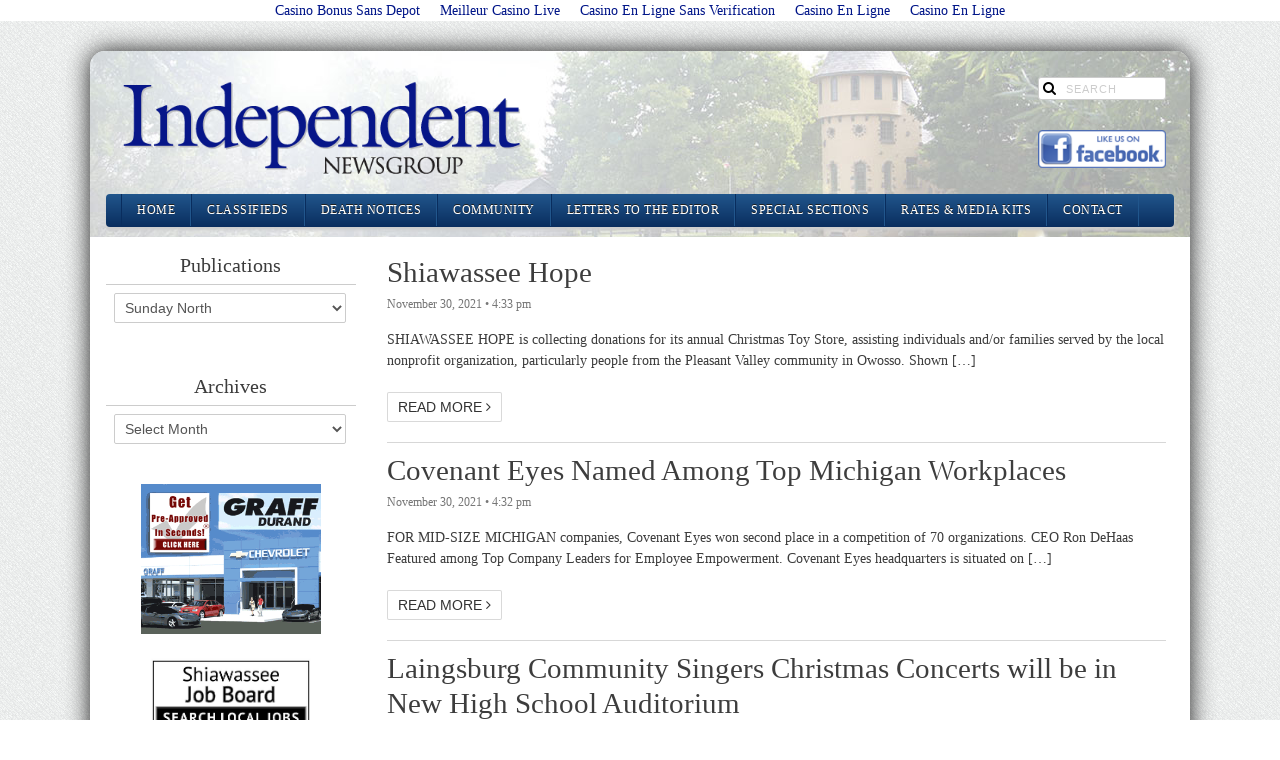

--- FILE ---
content_type: text/html; charset=utf-8
request_url: https://owossoindependent.com/publication/sunday-north/page/2/
body_size: 14724
content:
<!DOCTYPE html><html lang="en-CA" itemscope="itemscope" itemtype="http://schema.org/WebPage"><head>
<meta http-equiv="Content-Type" content="text/html; charset=UTF-8"/>
<!-- Site Crafted Using WhiteHousePro v1.1.8 - WordPress - HTML5 - www.PageLines.com -->
<!-- Start >> Meta Tags and Inline Scripts -->
<meta name="robots" content="index, follow, max-image-preview:large, max-snippet:-1, max-video-preview:-1"/>
	<!-- This site is optimized with the Yoast SEO plugin v17.7.1 - https://yoast.com/wordpress/plugins/seo/ -->
	<title>Sunday North Archives - Page 2 of 777 - Independent Newspaper Group</title>
	<link rel="canonical" href="https://owossoindependent.com/publication/sunday-north/page/2/" />
	<link rel="prev" href="../../../../publication/sunday-north/"/>
	<link rel="next" href="../../../../publication/sunday-north/page/3/"/>
	<meta property="og:locale" content="en_US"/>
	<meta property="og:type" content="article"/>
	<meta property="og:title" content="Sunday North Archives - Page 2 of 777 - Independent Newspaper Group"/>
	<meta property="og:url" content="http://owossoindependent.com/publication/sunday-north/"/>
	<meta property="og:site_name" content="Independent Newspaper Group"/>
	<meta name="twitter:card" content="summary"/>
	<script type="application/ld+json" class="yoast-schema-graph">{"@context":"https://schema.org","@graph":[{"@type":"Organization","@id":"https://owossoindependent.com/#organization","name":"Independent Newsgroup","url":"https://owossoindependent.com/","sameAs":[],"logo":{"@type":"ImageObject","@id":"https://owossoindependent.com/#logo","inLanguage":"en-CA","url":"http://owossoindependent.com/wp-content/uploads/2015/05/indy_Logo.png","contentUrl":"http://owossoindependent.com/wp-content/uploads/2015/05/indy_Logo.png","width":550,"height":155,"caption":"Independent Newsgroup"},"image":{"@id":"https://owossoindependent.com/#logo"}},{"@type":"WebSite","@id":"https://owossoindependent.com/#website","url":"https://owossoindependent.com/","name":"Independent Newspaper Group","description":"","publisher":{"@id":"https://owossoindependent.com/#organization"},"potentialAction":[{"@type":"SearchAction","target":{"@type":"EntryPoint","urlTemplate":"https://owossoindependent.com/?s={search_term_string}"},"query-input":"required name=search_term_string"}],"inLanguage":"en-CA"},{"@type":"CollectionPage","@id":"http://owossoindependent.com/publication/sunday-north/page/2/#webpage","url":"http://owossoindependent.com/publication/sunday-north/page/2/","name":"Sunday North Archives - Page 2 of 777 - Independent Newspaper Group","isPartOf":{"@id":"https://owossoindependent.com/#website"},"breadcrumb":{"@id":"http://owossoindependent.com/publication/sunday-north/page/2/#breadcrumb"},"inLanguage":"en-CA","potentialAction":[{"@type":"ReadAction","target":["http://owossoindependent.com/publication/sunday-north/page/2/"]}]},{"@type":"BreadcrumbList","@id":"http://owossoindependent.com/publication/sunday-north/page/2/#breadcrumb","itemListElement":[{"@type":"ListItem","position":1,"name":"Home","item":"https://owossoindependent.com/"},{"@type":"ListItem","position":2,"name":"Sunday North"}]}]}</script>
	<!-- / Yoast SEO plugin. -->
<link rel="dns-prefetch" href="https://maps.googleapis.com/" />
<link rel="dns-prefetch" href="https://s.w.org/" />
		<script type="text/javascript">
			window._wpemojiSettings = {"baseUrl":"https:\/\/s.w.org\/images\/core\/emoji\/13.0.1\/72x72\/","ext":".png","svgUrl":"https:\/\/s.w.org\/images\/core\/emoji\/13.0.1\/svg\/","svgExt":".svg","source":{"concatemoji":"http:\/\/owossoindependent.com\/wp-includes\/js\/wp-emoji-release.min.js"}};
			!function(e,a,t){var n,r,o,i=a.createElement("canvas"),p=i.getContext&&i.getContext("2d");function s(e,t){var a=String.fromCharCode;p.clearRect(0,0,i.width,i.height),p.fillText(a.apply(this,e),0,0);e=i.toDataURL();return p.clearRect(0,0,i.width,i.height),p.fillText(a.apply(this,t),0,0),e===i.toDataURL()}function c(e){var t=a.createElement("script");t.src=e,t.defer=t.type="text/javascript",a.getElementsByTagName("head")[0].appendChild(t)}for(o=Array("flag","emoji"),t.supports={everything:!0,everythingExceptFlag:!0},r=0;r<o.length;r++)t.supports[o[r]]=function(e){if(!p||!p.fillText)return!1;switch(p.textBaseline="top",p.font="600 32px Arial",e){case"flag":return s([127987,65039,8205,9895,65039],[127987,65039,8203,9895,65039])?!1:!s([55356,56826,55356,56819],[55356,56826,8203,55356,56819])&&!s([55356,57332,56128,56423,56128,56418,56128,56421,56128,56430,56128,56423,56128,56447],[55356,57332,8203,56128,56423,8203,56128,56418,8203,56128,56421,8203,56128,56430,8203,56128,56423,8203,56128,56447]);case"emoji":return!s([55357,56424,8205,55356,57212],[55357,56424,8203,55356,57212])}return!1}(o[r]),t.supports.everything=t.supports.everything&&t.supports[o[r]],"flag"!==o[r]&&(t.supports.everythingExceptFlag=t.supports.everythingExceptFlag&&t.supports[o[r]]);t.supports.everythingExceptFlag=t.supports.everythingExceptFlag&&!t.supports.flag,t.DOMReady=!1,t.readyCallback=function(){t.DOMReady=!0},t.supports.everything||(n=function(){t.readyCallback()},a.addEventListener?(a.addEventListener("DOMContentLoaded",n,!1),e.addEventListener("load",n,!1)):(e.attachEvent("onload",n),a.attachEvent("onreadystatechange",function(){"complete"===a.readyState&&t.readyCallback()})),(n=t.source||{}).concatemoji?c(n.concatemoji):n.wpemoji&&n.twemoji&&(c(n.twemoji),c(n.wpemoji)))}(window,document,window._wpemojiSettings);
		</script>
<!-- Styles -->
<style type="text/css">
img.wp-smiley,
img.emoji {
	display: inline !important;
	border: none !important;
	box-shadow: none !important;
	height: 1em !important;
	width: 1em !important;
	margin: 0 .07em !important;
	vertical-align: -0.1em !important;
	background: none !important;
	padding: 0 !important;
}
</style>
	<link rel="stylesheet" id="otw_sbm.css-css" href="../../../../wp-content/plugins/sidebar-manager-light/css/otw_sbm.css" type="text/css" media="all"/>
<link rel="stylesheet" id="wp-block-library-css" href="../../../../wp-includes/css/dist/block-library/style.min.css" type="text/css" media="all"/>
<link rel="stylesheet" id="contact-form-7-css" href="../../../../wp-content/plugins/contact-form-7/includes/css/styles.css" type="text/css" media="all"/>
<link rel="stylesheet" id="quickshare-css" href="../../../../wp-content/plugins/quickshare/quickshare.css" type="text/css" media="all"/>
<link rel="stylesheet" id="pagelines-less-core-css" href="../../../../wp-content/uploads/pagelines/compiled-css-core-1638376762.css" type="text/css" media="all"/>
<link rel="stylesheet" id="pagelines-less-sections-css" href="../../../../wp-content/uploads/pagelines/compiled-css-sections-1638376762.css" type="text/css" media="all"/>
<link rel="stylesheet" id="ubermenu-css" href="../../../../wp-content/plugins/ubermenu/pro/assets/css/ubermenu.min.css" type="text/css" media="all"/>
<link rel="stylesheet" id="ubermenu-blue-silver-css" href="../../../../wp-content/plugins/ubermenu/pro/assets/css/skins/bluesilver.css" type="text/css" media="all"/>
<link rel="stylesheet" id="ubermenu-font-awesome-css" href="../../../../wp-content/plugins/ubermenu/assets/css/fontawesome/css/font-awesome.min.css" type="text/css" media="all"/>
<link rel="stylesheet" id="master_font_import-css" href="//fonts.googleapis.com/css?family=Montserrat&amp;ver=add52b" type="text/css" media="all"/>
<!-- Scripts -->
<script type="text/javascript" src="../../../../wp-includes/js/jquery/jquery.min.js" id="jquery-core-js"></script>
<script type="text/javascript" src="../../../../wp-includes/js/jquery/jquery-migrate.min.js" id="jquery-migrate-js"></script>
<link rel="shortcut icon" href="../../../../wp-content/uploads/2015/03/IndyFavicon.jpg" type="image/x-icon"/>
<link rel="apple-touch-icon" href="../../../../wp-content/uploads/2015/03/IndyMobil.jpg"/>
<link rel="profile" href="https://gmpg.org/xfn/11" />
<meta name="viewport" content="width=device-width, initial-scale=1, maximum-scale=1"/>
<meta property="pl-share-title" content="Shiawassee Hope"/>
<meta property="pl-share-url" content="http://owossoindependent.com/shiawassee-hope-3/"/>
<meta property="pl-share-desc" content="     SHIAWASSEE HOPE is collecting donations for its annual Christmas Toy Store assisting individuals [...]"/>
<meta property="pl-share-img" content="http://owossoindependent.com/wp-content/uploads/2021/11/ShiaHope.jpg"/>
<link rel="https://api.w.org/" href="https://owossoindependent.com/wp-json/" /><link rel="EditURI" type="application/rsd+xml" title="RSD" href="https://owossoindependent.com/xmlrpc.php?rsd" />
<link rel="wlwmanifest" type="application/wlwmanifest+xml" href="https://owossoindependent.com/wp-includes/wlwmanifest.xml" /> 
<meta name="generator" content="WordPress 5.7.4"/>
	<style type="text/css">
		.quickshare-text span,
		.quickshare-text span:before,		.quickshare-text span:hover,
		.quickshare-genericons.monochrome span:before,
		.quickshare-genericons.monochrome-color span:before {
					}
		.quickshare-text span:hover,
		.quickshare-text span:hover:before,		.quickshare-genericons.monochrome span:hover:before {
					}
		.quickshare-icons span,
		.quickshare-genericons span:before,
		.quickshare-text span {
			border-radius: 5px;
		}
					@media only screen and (max-width: 600px) {
				/* Duplication of class-based small styling from quickshare.css */
				.quickshare-icons span {
					width: 32px !important;
					height: 32px !important;
				}
				.quickshare-genericons span {
					width: 32px !important;
					min-width: 32px !important;
					height: 32px !important;
				}
				.quickshare-genericons span:before {
					width: 32px !important;
					height: 32px !important;
					font-size: 32px !important;
				}
				li.quickshare-share {
					width: auto !important; /* need to add this again in the !important stack */
				}
				.quickshare-text span {
					font-size: .7em !important;
				}
			}
			</style>
	<style id="ubermenu-custom-generated-css">
/* Status: Loaded from Transient */
</style>
<!-- Selettore Tabs | Section Head -->
        <script>
            jQuery(document).ready(function($) {
                jQuery('.tabu0qxop7').selettoreTabs();
            });
        </script>
        <style type="text/css">
            .tabu0qxop7 .tab-label{
                background:  #FFFFFF;
                color: #5C5C5C;
            }
            .tabu0qxop7 .tab-label.current{
                background:  #19198C !important;
                color: #FFFFFF !important;
            }
            .tabu0qxop7 .tabs-selector .triangle{
                border-left-color: #19198C !important;
            }
            .tabu0qxop7 .tabs-selector .tab-wrapper{
                border-bottom: 1px solid #EEEEEE !important;
            }
            .tabu0qxop7 .tabs-selector .tab-wrapper:last-child{
                border-bottom: 0 !important;
            }
        </style>
<!-- On Ready -->
<script> /* <![CDATA[ */
!function ($) {
jQuery(document).ready(function() {
jQuery( '#pl-nextboxugxihf3 div' ).removeClass('pl-section-pad fix')
		})
}(window.jQuery);
/* ]]> */
</script>
<!--[if lte IE 9]>
<script type='text/javascript' src='http://owossoindependent.com/wp-content/plugins/dms-plugin-pro/libs/js/html5.min.js'></script>
<![endif]-->
<!--[if lte IE 9]>
<script type='text/javascript' src='http://owossoindependent.com/wp-content/plugins/dms-plugin-pro/libs/js/respond.min.js'></script>
<![endif]-->
<!--[if lte IE 9]>
<script type='text/javascript' src='http://owossoindependent.com/wp-content/plugins/dms-plugin-pro/libs/js/selectivizr-min.js'></script>
<![endif]-->
<!--[if lte IE 9]>
<link rel='stylesheet' href='//netdna.bootstrapcdn.com/font-awesome/3.2.1/css/font-awesome.css' />
<![endif]-->
<script>
jQuery(document).ready(function() {
  window.loadDefaultMap = function loadDefaultMap() {
  	jQuery("#mapBinSource").attr('src','http://owossoindependent.com/wp-content/uploads/2016/10/RateMapComplete.jpg');
  };
  window.loadNorthMap = function loadNorthMap() {
  	jQuery("#mapBinSource").attr('src','http://owossoindependent.com/wp-content/uploads/2016/10/RateMapNorth.jpg');
  };
  window.loadSouthMap = function loadSouthMap() {
  	jQuery("#mapBinSource").attr('src','http://owossoindependent.com/wp-content/uploads/2016/10/RateMapSouth.jpg');
  };
  window.loadWedMap = function loadWedMap() {
  	jQuery("#mapBinSource").attr('src','http://owossoindependent.com/wp-content/uploads/2016/10/RateMapWed.jpg');
  };
});
</script>
<script>
jQuery(document).ready(function() {
  jQuery("#cat > option:nth-child(1)").text("Select Publication");
});
</script>
<style type="text/css" id="pagelines-custom">
 #text-11{margin-bottom:0px} .section-postloop header > h2{font-size:2.1em} #cat{margin:0px 0px;width:99%} #archives-dropdown-2{width:99%} #archives-2 h2.widgettitle{display:none} #loadNorth:hover,#loadSouth:hover,#loadWed:hover{fill:rgba(45,45,45,0.3)} div.hatom-extra{display:none} #categories-3 li a{font-size:115%;letter-spacing:2px;text-transform:uppercase;padding-left:10px;font-weight:bold} #categories-3 > h2{display:none} span.previous{display:flex} span.next{display:flex} span.previous a.btn.btn-mini,span.next a.btn.btn-mini{width:100%;margin:5px 0px} .post-nav .previous a,.post-nav .next a{float:none;display:block;text-align:center} #breadcrumbs{padding:5px 10px;margin:0px 0px;background-color:#f1f1f1} #post-19 > div > h3:nth-child(6),#post-19 > div > h3:nth-child(2){margin-bottom:0px} #wpcf7-f703-p19-o1 > form{border:1px solid #cccccc;border-radius:10px;padding:10px;margin-bottom:0px} #wpcf7-f703-p19-o1 > form > div.row > div.span6,#wpcf7-f703-p19-o1 > form > div.row > div:nth-child(1) > p:nth-child(4){margin-bottom:0px} #mailRedirect label{display:inline-block} #mailRedirect > span > label > span{font-size:120%;margin-right:15px} #mailRedirect > span > label > input{margin-bottom:9px} #textboxuzczp4u > div.pl-section-pad.fix > div > div > div > div:nth-child(1) > p:nth-child(2) > a > img,#textboxuzczp4u > div.pl-section-pad.fix > div > div > div > div:nth-child(2) > p:nth-child(2) > a > img{max-height:45px} .letterPostloop{border:1px solid #cccccc;box-shadow:0 8px 6px -6px black;border-left:1px solid #ccc cc;border-right:1px solid #ccc cc} #post-15 > div > div.row > div.span4 > h3{margin-bottom:0px} #post-15 > div > div.row > div.span4 > p,#post-15 > div > div.row > div:nth-child(2) > p,#post-15 > div > div.row > div:nth-child(3) > p,#post-15 > div > div.row > div.span2 > p{margin-bottom:0px} .footer{box-shadow:0px 0px 25px #1c1c1c} .page-canvas{box-shadow:0px 0px 25px #1c1c1c;border-top-left-radius:15px;border-top-right-radius:15px} #pl_areau4ca30{border-top-left-radius:15px;border-top-right-radius:15px} #quicksliderucylh9k img{border-radius:10px} #mediaboxuf0hfpm > div.pl-section-pad.fix > div > div > div > p,#mediaboxu2ridwj > div.pl-section-pad.fix > div > div > div > p{margin-bottom:0px} #whpheaderu50c52 > div.pl-section-pad.fix{padding-top:0px} #whpheaderu50c52 > div.pl-section-pad.fix > div.row.fix{display:none} #quicksliderucylh9k > div.pl-section-pad.fix > div > div > div > ul.flex-direction-nav{display:none} .section-collapser .collapser-data .accordion-group .title-head{font-weight:bold;font-size:larger;color:#f26531;text-transform:uppercase} #quickslideru9s9vf3 > div.pl-section-pad.fix > div > div > div > ul.flex-direction-nav{display:none} #pl-nextboxueekgmh .display-posts-listing,#pl-nextboxueekgmh > div.pl-section-pad.fix > div{white-space:inherit;display:inline-block} #pl-nextboxuqpfncz > div.pl-section-pad.fix{padding:0 8px} .section-whpheader .pl-nav > li > a{font-size:12px} #selettore-tabsu0qxop7 h3{display:none} #tnp-wrap-uab5s4s > article > div,#tnp-wrap-uwjdo0v > article > div,#tnp-wrap-ufxr6lz > article > div{min-height:195px} #tnp-wrap-u86yarb > article.row.tnp-item.tnp-item-1.tnp-item-odd,#tnp-wrap-u86yarb > article.row.tnp-item.tnp-item-2.tnp-item-even{min-height:210px} #tnp-wrap-ufxr6lz > article > div > a > h5,#tnp-wrap-uab5s4s > article > div > a > h5,#tnp-wrap-uwjdo0v > article > div > a > h5,#tnp-wrap-u86yarb > article.row.tnp-item.tnp-item-2.tnp-item-even > div > a > h3,#tnp-wrap-u86yarb > article.row.tnp-item.tnp-item-1.tnp-item-odd > div > a > h3{overflow:hidden;text-overflow:ellipsis;white-space:nowrap;background-color:white} #plcolumnu0ce24,#plcolumnu0cea4,#plcolumnu0cf24,.display-posts-listing,.listing-item{overflow:hidden;white-space:nowrap;text-overflow:ellipsis} .tnp-excerpt{white-space:initial} .btn-baseMiddle{verticle-align:middle} span.calloutButton{font-size:30px;verticle-align:middle} #collapserux7afx0 > div.pl-section-pad.fix{padding:0 0} .multi-post .pl-new-loop .hentry{padding-bottom:20px;margin-bottom:10px} .quickshare-container{border:none} #pl-nextboxugxihf3 > div.pl-section-pad.fix{padding-top:0px;padding-bottom:0px} #menu-item-426{border-right:1px solid #CCCCCC} ul.inline-list > li{border-left:1px solid #CCCCCC} #pl-nextboxuaq15xa > div.pl-section-pad.fix > h2{margin:0 0} #pl-nextboxueekgmh a.title{display:block;font-size:20px;margin:10px 0px 0px 0px;color:black} #pl-nextboxueekgmh a.image,#pl-nextboxueekgmh a.title{pointer-events:none;cursor:default} #pl-nextboxueekgmh .listing-item{margin:20px 20px;display:inline-block} #pl-nextboxueekgmh a.btn-link-color{margin:10px 0px 0px 0px} .hentry h1,.hentry h2,.hentry h3,.hentry h4,.hentry h5,.hentry h6{margin:0px 0px 1em 0px} .biggerText{font-size:140%} .bigText{font-size:120%} .smallerText{font-size:60%} .smallText{font-size:80%} .accordion-heading .accordion-toggle{font-size:18px;font-weight:bold;padding-top:15px;padding-bottom:15px} #collapse1,#collapse2,#collapse3,#collapse4{border-bottom-left-radius:10px;border-bottom-right-radius:10px;border-bottom:2px solid rgba(61,61,61,0.1);border-left:2px solid rgba(61,61,61,0.1);border-right:2px solid rgba(61,61,61,0.1)} div.accordion-heading.pl-contrast{background-color:rgba(61,61,61,0.1);border-top-left-radius:10px;border-top-right-radius:10px;border-bottom:1px solid rgba(61,61,61,0.2)} .section-selettore-tabs .preformats h5{display:none} #selettore-tabsu0qxop7 div.stab-details{padding:5px 0px 5px 0px} #selettore-tabsu0qxop7 .stab-details{padding:0px 0px 0px 0px} #selettore-tabsu0qxop7 .hentry h3{padding:5px 0} #selettore-tabsu0qxop7 .hentry h3,#selettore-tabsu0qxop7 .hentry h1{margin:0 0} div.collapser-inner > p{margin:0 0} #collapserux7afx0 > div.pl-section-pad.fix > div > h3{display:none} .section-simple_nav .pl-section-pad{padding:0 0} .white{color:white !important} #textboxungjket img,#textboxu1116b4 img,#textboxux30jd7 img{max-width:none} .maxImgHeight img{max-height:250px;width:auto} .buttonUp{margin-top:-26px} .blueBottom{border-bottom:2px solid #19198C} div.pl-section-pad.fix > div > div > div > div > div > a.title{display:none} div.pl-section-pad.fix > div > ul > li > a.title{display:none} .sidebar{background-color:white} body .pl-area .pl-section .pl-section > .pl-section-pad.fix{margin-bottom:0px} #page{padding-top:30px;background:url("../../../../wp-content/uploads/2015/04/light_noise_diagonal.png") repeat scroll} .headerBar{background-color:#e6e6e6;border-top-left-radius:14px;border-top-right-radius:14px;text-align:center;border-bottom:2px solid #b3b3b3} .postTitle{color:#19198C;font-size:18px;letter-spacing:1px;padding:10px;text-align:center;text-transform:uppercase;background:url("../../../../wp-content/plugins/collapser/sections/collapser/images/title-bg.png") repeat-x scroll 0 18px transparent;border-top:1px solid #19198C;border-bottom:1px solid #19198C} .postTitle span{background:white;padding:0px 10px} .postTitleSolid{color:white;font-size:18px;font-weight:normal;letter-spacing:1px;padding:10px;text-align:center;text-transform:uppercase;background-color:#0c3264;background-image:url("../../../../wp-content/uploads/2015/04/title-bg-blue1.png");background-repeat:repeat-x;background-attachment:scroll;background-position:0 18px;border-top-left-radius:14px;border-top-right-radius:14px} .postTitleSolid span{background:#0c3264;padding:0px 10px;font-size:24px;font-weight:normal} .postTitleSub{color:#19198C;font-size:14px;letter-spacing:1px;padding:10px;text-align:center;text-transform:uppercase;background:url("../../../../wp-content/plugins/collapser/sections/collapser/images/title-bg.png") repeat-x scroll 0 18px transparent;border-bottom:1px solid #19198C} .postTitleSub span{background:white;padding:0px 10px} 
</style>
</head>
<!-- Start >> HTML Body -->
<body class="archive paged category category-sunday-north category-10 paged-2 category-paged-2 whitehousepro6 pl-pro-version responsive full_width pl-save-map-on-load template-none display-boxed desktop"><div style="text-align: center;"><a href="https://www.lesucre.com/" style="padding: 5px 10px;">Casino Bonus Sans Depot</a><a href="https://www.datchamandala.net/" style="padding: 5px 10px;">Meilleur Casino Live</a><a href="https://agencelespirates.com/" style="padding: 5px 10px;">Casino En Ligne Sans Verification</a><a href="https://www.numaparis.com/" style="padding: 5px 10px;">Casino En Ligne</a><a href="https://www.engie-ineo.fr/" style="padding: 5px 10px;">Casino En Ligne</a></div>
		<div class="pl-mobile-menu">
			<form method="get" class="mm-search pl-searcher" onsubmit="this.submit();return false;" action="/"><fieldset><span class="btn-search"><i class="icon icon-search"></i></span><input type="text" value="" name="s" class="searchfield" placeholder="Search"/></fieldset></form>				
			<div class="mm-holder">
				<ul id="menu-main-nav-bar" class="mobile-menu primary-menu"><li id="menu-item-31" class="menu-item menu-item-type-post_type menu-item-object-page menu-item-home menu-item-31"><a href="/">Home</a></li>
<li id="menu-item-30" class="menu-item menu-item-type-post_type menu-item-object-page menu-item-30"><a title="megamenu" href="../../../../classifieds/">Classifieds</a></li>
<li id="menu-item-29" class="menu-item menu-item-type-post_type menu-item-object-page menu-item-29"><a href="../../../../death-notices/">Death Notices</a></li>
<li id="menu-item-28" class="menu-item menu-item-type-post_type menu-item-object-page menu-item-28"><a href="../../../../community/">Community</a></li>
<li id="menu-item-27" class="menu-item menu-item-type-post_type menu-item-object-page menu-item-27"><a href="../../../../letters-to-the-editor/">Letters To The Editor</a></li>
<li id="menu-item-26" class="menu-item menu-item-type-post_type menu-item-object-page menu-item-26"><a href="/">Special Sections</a></li>
<li id="menu-item-421" class="menu-item menu-item-type-post_type menu-item-object-page menu-item-421"><a href="../../../../rates-media-kits/">Rates &amp; Media Kits</a></li>
<li id="menu-item-259" class="menu-item menu-item-type-post_type menu-item-object-page menu-item-259"><a href="../../../../contact/">Contact</a></li>
</ul>				<div class="social-menu">
					<a href="https://www.facebook.com/independentnewsgroup"><i class="mm-icon icon icon-large icon-facebook"></i></a>				</div>
			</div>
		</div>
<div id="site" class="site-wrap">
		<div class="boxed-wrap site-translate">
		<div class="pl-region-wrap">
			<div id="page" class="thepage page-wrap">
								<div class="page-canvas">
						<header id="header" class="header pl-region" data-region="header">
		<div class="outline pl-area-container">
<!-- Canvas Area | Section Template -->
<section id="pl_areau4ca30" data-object="PLSectionArea" data-sid="pl_area" data-clone="u4ca30" data-custom-section="header" data-custom-name="header" class="pl-area pl-area-sortable area-tag custom-section editing-locked 0   pl-bg-cover section-pl_area" style="background-image: url(../../../../wp-content/uploads/2015/06/headerFlare3.jpg); background-color: #FFFFFF; "><div class="pl-area-pad fix">	<div class="pl-area-wrap " style="padding-top: 10px; padding-bottom: 10px;">
		<div class="pl-content nested-section-area">
						<div class="pl-inner area-region pl-sortable-area editor-row" style="">
				<div class="row grid-row"></div>
<div class="row grid-row">
<!-- Column | Section Template -->
<section id="plcolumnu2eebd" data-object="PLColumn" data-sid="plcolumn" data-clone="u2eebd" class="pl-section span5 offset0 force-start-row    pl-bg-cover section-plcolumn" style="  "><div class="pl-section-pad fix">		<div class="pl-sortable-column pl-sortable-area editor-row ">
			<div class="row grid-row">
<!-- MediaBox | Section Template -->
<section id="mediaboxuf0hfpm" data-object="PageLinesMediaBox" data-sid="mediabox" data-clone="uf0hfpm" class="pl-section span12 offset0    pl-bg-cover no-pad section-mediabox" style="  "><div class="pl-section-pad fix"><div class="mediabox-wrap pl-centerer no-anim pl-animation fix" style="min-height: 30px">
				<div class="the-media fitvids pl-centered center hentry">
					<div class="the-media-html"><p><a href="/"><img src="../../../../wp-content/uploads/2015/05/indy_Logo.png"/></a></p>
</div>
				</div>
			</div></div></section></div>			<span class="pl-column-forcer"> </span>
		</div>
	</div></section>
<!-- Column | Section Template -->
<section id="plcolumnu2efbb" data-object="PLColumn" data-sid="plcolumn" data-clone="u2efbb" class="pl-section span7 offset0    pl-bg-cover section-plcolumn" style="  "><div class="pl-section-pad fix">		<div class="pl-sortable-column pl-sortable-area editor-row ">
			<div class="row grid-row">
<!-- PLNextBox | Section Template -->
<section id="pl-nextboxuox5qjo" data-object="PLNextBox" data-sid="pl-nextbox" data-clone="uox5qjo" class="pl-section span3 offset9    pl-bg-cover section-pl-nextbox" style="  margin-top: 5px;"><div class="pl-section-pad fix"><form method="get" class="searchform pl-searcher" onsubmit="this.submit();return false;" action="/"><fieldset><span class="btn-search"><i class="icon icon-search"></i></span><input type="text" value="" name="s" class="searchfield" placeholder="Search"/></fieldset></form></div></section></div>
<div class="row grid-row">
<!-- MediaBox | Section Template -->
<section id="mediaboxu2ridwj" data-object="PageLinesMediaBox" data-sid="mediabox" data-clone="u2ridwj" class="pl-section span3 offset9    pl-bg-cover no-pad section-mediabox" style="  margin-top: 11px;"><div class="pl-section-pad fix"><div class="mediabox-wrap pl-centerer no-anim pl-animation fix" style="min-height: 30px">
				<div class="the-media fitvids pl-centered center hentry">
					<div class="the-media-html"><p><a href="https://www.facebook.com/independentnewsgroup" target="blank"><img src="../../../../wp-content/uploads/2015/05/like_us_facebook.png"/></a></p>
</div>
				</div>
			</div></div></section></div>			<span class="pl-column-forcer"> </span>
		</div>
	</div></section></div>
<div class="row grid-row">
<!-- WhiteHousePro Header | Section Template -->
<section id="whpheaderu50c52" data-object="WHPHeader" data-sid="whpheader" data-clone="u50c52" class="pl-section span12 offset0    pl-bg-cover section-whpheader" style="  "><div class="pl-section-pad fix">
	<div class="row fix">
		<div class="span4 logo">
		</div>
		<div class="span6 offset2">
		</div>
	</div>
	<div class="nav-wrap">
			<ul id="menu-main-nav-bar-1" class="inline-list pl-nav sf-menu respond dd-theme-dark dd-toggle-hover" style=""><li class="menu-item menu-item-type-post_type menu-item-object-page menu-item-home menu-item-31"><a href="/">Home</a></li><li class="menu-item menu-item-type-post_type menu-item-object-page menu-item-30"><a title="megamenu" href="../../../../classifieds/">Classifieds</a></li><li class="menu-item menu-item-type-post_type menu-item-object-page menu-item-29"><a href="../../../../death-notices/">Death Notices</a></li><li class="menu-item menu-item-type-post_type menu-item-object-page menu-item-28"><a href="../../../../community/">Community</a></li><li class="menu-item menu-item-type-post_type menu-item-object-page menu-item-27"><a href="../../../../letters-to-the-editor/">Letters To The Editor</a></li><li class="menu-item menu-item-type-post_type menu-item-object-page menu-item-26"><a href="/">Special Sections</a></li><li class="menu-item menu-item-type-post_type menu-item-object-page menu-item-421"><a href="../../../../rates-media-kits/">Rates &amp; Media Kits</a></li><li class="menu-item menu-item-type-post_type menu-item-object-page menu-item-259"><a href="../../../../contact/">Contact</a></li><li class="popup-nav"><a class="menu-toggle mm-toggle respond"><i class="icon icon-reorder"></i></a></li></ul>	
	</div>
</div></section></div>			</div>
		</div>
	</div>
	</div></section>		</div>
	</header>
					<div id="page-main" class="pl-region" data-region="template">
						<div id="dynamic-content" class="outline template-region-wrap pl-area-container">
<!-- Canvas Area | Section Template -->
<section id="pl_areauh8ar7e" data-object="PLSectionArea" data-sid="pl_area" data-clone="uh8ar7e" class="pl-area pl-area-sortable area-tag    pl-bg-cover section-pl_area" style=" background-color: #FFFFFF; "><div class="pl-area-pad fix">	<div class="pl-area-wrap " style="padding-top: 10px; padding-bottom: 10px;">
		<div class="pl-content nested-section-area">
						<div class="pl-inner area-region pl-sortable-area editor-row" style="">
				<div class="row grid-row"></div>
<div class="row grid-row">
<!-- Column | Section Template -->
<section id="plcolumnujfywet" data-object="PLColumn" data-sid="plcolumn" data-clone="ujfywet" class="pl-section span3 offset0 force-start-row    pl-bg-cover section-plcolumn" style="  "><div class="pl-section-pad fix">		<div class="pl-sortable-column pl-sortable-area editor-row ">
			<div class="row grid-row">
<!-- TextBox | Section Template -->
<section id="textboxuxtk1sv" data-object="PageLinesTextBox" data-sid="textbox" data-clone="uxtk1sv" class="pl-section span12 offset0    pl-bg-cover section-textbox" style="  border-bottom: 1px solid #CCCCCC;"><div class="pl-section-pad fix"><div class="textbox-wrap pl-animation textcenter no-anim" style="font-size: 20px;"><div class="hentry" data-sync="textbox_content"><p>Publications</p>
</div></div></div></section></div>
<div class="row grid-row">
<!-- Widgetizer | Section Template -->
<section id="widgetizeruvva8pg" data-object="PageLinesWidgetizer" data-sid="widgetizer" data-clone="uvva8pg" class="pl-section span12 offset0    pl-bg-cover section-widgetizer" style="  "><div class="pl-section-pad fix"><ul id="list_otw-sidebar-2" class="sidebar_widgets fix"><li id="categories-3" class="widget widget_categories"><h2 class="widgettitle">Categories</h2>
<form action="/" method="get"><label class="screen-reader-text" for="cat">Categories</label><select name="cat" id="cat" class="postform">
	<option value="-1">Select Category</option>
	<option class="level-0" value="10" selected="selected">Sunday North</option>
	<option class="level-0" value="11">Sunday South</option>
	<option class="level-0" value="1">Uncategorised</option>
	<option class="level-0" value="12">Wednesday</option>
</select>
</form>
<script type="text/javascript">
/* <![CDATA[ */
(function() {
	var dropdown = document.getElementById( "cat" );
	function onCatChange() {
		if ( dropdown.options[ dropdown.selectedIndex ].value > 0 ) {
			dropdown.parentNode.submit();
		}
	}
	dropdown.onchange = onCatChange;
})();
/* ]]> */
</script>
			</li>
</ul></div></section></div>
<div class="row grid-row">
<!-- TextBox | Section Template -->
<section id="textboxunug690" data-object="PageLinesTextBox" data-sid="textbox" data-clone="unug690" class="pl-section span12 offset0    pl-bg-cover section-textbox" style="  border-bottom: 1px solid #CCCCCC;"><div class="pl-section-pad fix"><div class="textbox-wrap pl-animation textcenter no-anim" style="font-size: 20px;"><div class="hentry" data-sync="textbox_content"><p>Archives</p>
</div></div></div></section></div>
<div class="row grid-row">
<!-- Widgetizer | Section Template -->
<section id="widgetizerupd446s" data-object="PageLinesWidgetizer" data-sid="widgetizer" data-clone="upd446s" class="pl-section span12 offset0    pl-bg-cover section-widgetizer" style="  "><div class="pl-section-pad fix"><ul id="list_otw-sidebar-3" class="sidebar_widgets fix"><li id="archives-2" class="widget widget_archive"><h2 class="widgettitle">Archives</h2>
		<label class="screen-reader-text" for="archives-dropdown-2">Archives</label>
		<select id="archives-dropdown-2" name="archive-dropdown">
			<option value="">Select Month</option>
				<option value="http://owossoindependent.com/2021/11/"> November 2021 </option>
	<option value="http://owossoindependent.com/2021/10/"> October 2021 </option>
	<option value="http://owossoindependent.com/2021/09/"> September 2021 </option>
	<option value="http://owossoindependent.com/2021/08/"> August 2021 </option>
	<option value="http://owossoindependent.com/2021/07/"> July 2021 </option>
	<option value="http://owossoindependent.com/2021/06/"> June 2021 </option>
	<option value="http://owossoindependent.com/2021/05/"> May 2021 </option>
	<option value="http://owossoindependent.com/2021/04/"> April 2021 </option>
	<option value="http://owossoindependent.com/2021/03/"> March 2021 </option>
	<option value="http://owossoindependent.com/2021/02/"> February 2021 </option>
	<option value="http://owossoindependent.com/2021/01/"> January 2021 </option>
	<option value="http://owossoindependent.com/2020/12/"> December 2020 </option>
	<option value="http://owossoindependent.com/2020/11/"> November 2020 </option>
	<option value="http://owossoindependent.com/2020/10/"> October 2020 </option>
	<option value="http://owossoindependent.com/2020/09/"> September 2020 </option>
	<option value="http://owossoindependent.com/2020/08/"> August 2020 </option>
	<option value="http://owossoindependent.com/2020/07/"> July 2020 </option>
	<option value="http://owossoindependent.com/2020/06/"> June 2020 </option>
	<option value="http://owossoindependent.com/2020/05/"> May 2020 </option>
	<option value="http://owossoindependent.com/2020/04/"> April 2020 </option>
	<option value="http://owossoindependent.com/2020/03/"> March 2020 </option>
	<option value="http://owossoindependent.com/2020/02/"> February 2020 </option>
	<option value="http://owossoindependent.com/2020/01/"> January 2020 </option>
	<option value="http://owossoindependent.com/2019/12/"> December 2019 </option>
	<option value="http://owossoindependent.com/2019/11/"> November 2019 </option>
	<option value="http://owossoindependent.com/2019/10/"> October 2019 </option>
	<option value="http://owossoindependent.com/2019/09/"> September 2019 </option>
	<option value="http://owossoindependent.com/2019/08/"> August 2019 </option>
	<option value="http://owossoindependent.com/2019/07/"> July 2019 </option>
	<option value="http://owossoindependent.com/2019/06/"> June 2019 </option>
	<option value="http://owossoindependent.com/2019/05/"> May 2019 </option>
	<option value="http://owossoindependent.com/2019/04/"> April 2019 </option>
	<option value="http://owossoindependent.com/2019/03/"> March 2019 </option>
	<option value="http://owossoindependent.com/2019/02/"> February 2019 </option>
	<option value="http://owossoindependent.com/2019/01/"> January 2019 </option>
	<option value="http://owossoindependent.com/2018/12/"> December 2018 </option>
	<option value="http://owossoindependent.com/2018/11/"> November 2018 </option>
	<option value="http://owossoindependent.com/2018/10/"> October 2018 </option>
	<option value="http://owossoindependent.com/2018/09/"> September 2018 </option>
	<option value="http://owossoindependent.com/2018/08/"> August 2018 </option>
	<option value="http://owossoindependent.com/2018/07/"> July 2018 </option>
	<option value="http://owossoindependent.com/2018/06/"> June 2018 </option>
	<option value="http://owossoindependent.com/2018/05/"> May 2018 </option>
	<option value="http://owossoindependent.com/2018/04/"> April 2018 </option>
	<option value="http://owossoindependent.com/2018/03/"> March 2018 </option>
	<option value="http://owossoindependent.com/2018/02/"> February 2018 </option>
	<option value="http://owossoindependent.com/2018/01/"> January 2018 </option>
	<option value="http://owossoindependent.com/2017/12/"> December 2017 </option>
	<option value="http://owossoindependent.com/2017/11/"> November 2017 </option>
	<option value="http://owossoindependent.com/2017/10/"> October 2017 </option>
	<option value="http://owossoindependent.com/2017/09/"> September 2017 </option>
	<option value="http://owossoindependent.com/2017/08/"> August 2017 </option>
	<option value="http://owossoindependent.com/2017/07/"> July 2017 </option>
	<option value="http://owossoindependent.com/2017/06/"> June 2017 </option>
	<option value="http://owossoindependent.com/2017/05/"> May 2017 </option>
	<option value="http://owossoindependent.com/2017/04/"> April 2017 </option>
	<option value="http://owossoindependent.com/2017/03/"> March 2017 </option>
	<option value="http://owossoindependent.com/2017/02/"> February 2017 </option>
	<option value="http://owossoindependent.com/2017/01/"> January 2017 </option>
	<option value="http://owossoindependent.com/2016/12/"> December 2016 </option>
	<option value="http://owossoindependent.com/2016/11/"> November 2016 </option>
	<option value="http://owossoindependent.com/2016/10/"> October 2016 </option>
	<option value="http://owossoindependent.com/2016/09/"> September 2016 </option>
	<option value="http://owossoindependent.com/2016/08/"> August 2016 </option>
	<option value="http://owossoindependent.com/2016/07/"> July 2016 </option>
	<option value="http://owossoindependent.com/2016/06/"> June 2016 </option>
	<option value="http://owossoindependent.com/2016/05/"> May 2016 </option>
	<option value="http://owossoindependent.com/2016/04/"> April 2016 </option>
	<option value="http://owossoindependent.com/2016/03/"> March 2016 </option>
	<option value="http://owossoindependent.com/2016/02/"> February 2016 </option>
	<option value="http://owossoindependent.com/2016/01/"> January 2016 </option>
	<option value="http://owossoindependent.com/2015/12/"> December 2015 </option>
	<option value="http://owossoindependent.com/2015/11/"> November 2015 </option>
	<option value="http://owossoindependent.com/2015/10/"> October 2015 </option>
	<option value="http://owossoindependent.com/2015/09/"> September 2015 </option>
	<option value="http://owossoindependent.com/2015/08/"> August 2015 </option>
	<option value="http://owossoindependent.com/2015/07/"> July 2015 </option>
	<option value="http://owossoindependent.com/2015/06/"> June 2015 </option>
	<option value="http://owossoindependent.com/2015/04/"> April 2015 </option>
		</select>
<script type="text/javascript">
/* <![CDATA[ */
(function() {
	var dropdown = document.getElementById( "archives-dropdown-2" );
	function onSelectChange() {
		if ( dropdown.options[ dropdown.selectedIndex ].value !== '' ) {
			document.location.href = this.options[ this.selectedIndex ].value;
		}
	}
	dropdown.onchange = onSelectChange;
})();
/* ]]> */
</script>
			</li>
</ul></div></section></div>
<div class="row grid-row">
<!-- Widgetizer | Section Template -->
<section id="widgetizeruxz57np" data-object="PageLinesWidgetizer" data-sid="widgetizer" data-clone="uxz57np" class="pl-section span12 offset0    pl-bg-cover section-widgetizer" style="  "><div class="pl-section-pad fix"><ul id="list_sb_primary" class="sidebar_widgets fix"><li id="text-4" class="widget widget_text">			<div class="textwidget"><a href="http://www.graffchevydurand.com/" target="blank" onclick="_gaq.push([&#39;_trackEvent&#39;, &#39;Click&#39;, &#39;Graff Forwarding&#39;, &#39;Graff Clicks&#39;]);" rel="noopener">
<img src="../../../../wp-content/uploads/2015/07/graffBannerFade.gif" alt="graff_banner_ad" width="180" height="150" class="center"/>
</a></div>
		</li>
<li id="text-5" class="widget widget_text">			<div class="textwidget"><a href="http://sedpweb.org/job-board/" target="blank" rel="noopener"><img src="../../../../wp-content/uploads/2021/05/SEDPweb21.jpg" alt="SEDP" width="180px" class="alignnone size-full wp-image-35"/></a></div>
		</li>
</ul></div></section></div>			<span class="pl-column-forcer"> </span>
		</div>
	</div></section>
<!-- Column | Section Template -->
<section id="plcolumnu2qb7kr" data-object="PLColumn" data-sid="plcolumn" data-clone="u2qb7kr" class="pl-section span9 offset0    pl-bg-cover section-plcolumn" style="  "><div class="pl-section-pad fix">		<div class="pl-sortable-column pl-sortable-area editor-row ">
			<div class="row grid-row">
<!-- WP Content/Loop | Section Template -->
<section id="postloopu062nz2" data-object="PageLinesPostLoop" data-sid="postloop" data-clone="u062nz2" class="pl-section span12 offset0    pl-bg-cover multi-post section-postloop" style="  "><div class="pl-section-pad fix"><div class="pl-new-loop">			<article id="post-16059" class="multi-post standard-page pl-border hentry pl-new-loop use-flex-gallery post-16059 post type-post status-publish format-standard has-post-thumbnail category-sunday-north category-sunday-south tag-featured-south">
									<header class="entry-header">
						<h2 class="entry-title"><a href="../../../../shiawassee-hope-3/" rel="bookmark">Shiawassee Hope</a></h2><div class="metabar"> <time class="date time published updated sc" datetime="2021-11-30T16:33:40-05:00">November 30, 2021</time>  • <span class="time published sc" title="2021-11-30T16:33:40-0500">4:33 pm</span>  </div>					</header><!-- .entry-header -->
								<div class="entry-content">
					<p>     SHIAWASSEE HOPE is collecting donations for its annual Christmas Toy Store, assisting individuals and/or families served by the local nonprofit organization, particularly people from the Pleasant Valley community in Owosso.    Shown […]</p>
<div class="continue_reading_link"><a class="btn" href="../../../../shiawassee-hope-3/" title="Read More Shiawassee Hope">Read More <i class="icon icon-angle-right"></i></a></div>				</div><!-- .entry-content -->
			</article><!-- #post-## -->
						<article id="post-16056" class="multi-post standard-page pl-border hentry pl-new-loop use-flex-gallery post-16056 post type-post status-publish format-standard has-post-thumbnail category-sunday-north category-sunday-south tag-featured-south">
									<header class="entry-header">
						<h2 class="entry-title"><a href="../../../../covenant-eyes-named-among-top-michigan-workplaces/" rel="bookmark">Covenant Eyes Named Among Top Michigan Workplaces</a></h2><div class="metabar"> <time class="date time published updated sc" datetime="2021-11-30T16:32:10-05:00">November 30, 2021</time>  • <span class="time published sc" title="2021-11-30T16:32:10-0500">4:32 pm</span>  </div>					</header><!-- .entry-header -->
								<div class="entry-content">
					<p>   FOR MID-SIZE MICHIGAN companies, Covenant Eyes won second place in a competition of 70 organizations. CEO Ron DeHaas Featured among Top Company Leaders for Employee Empowerment.    Covenant Eyes headquarters is situated on […]</p>
<div class="continue_reading_link"><a class="btn" href="../../../../covenant-eyes-named-among-top-michigan-workplaces/" title="Read More Covenant Eyes Named Among Top Michigan Workplaces">Read More <i class="icon icon-angle-right"></i></a></div>				</div><!-- .entry-content -->
			</article><!-- #post-## -->
						<article id="post-16054" class="multi-post standard-page pl-border hentry pl-new-loop use-flex-gallery post-16054 post type-post status-publish format-standard has-post-thumbnail category-sunday-north category-sunday-south tag-featured-south">
									<header class="entry-header">
						<h2 class="entry-title"><a href="../../../../laingsburg-community-singers-christmas-concerts-will-be-in-new-high-school-auditorium/" rel="bookmark">Laingsburg Community Singers Christmas Concerts will be in New High School Auditorium</a></h2><div class="metabar"> <time class="date time published updated sc" datetime="2021-11-30T16:30:48-05:00">November 30, 2021</time>  • <span class="time published sc" title="2021-11-30T16:30:48-0500">4:30 pm</span>  </div>					</header><!-- .entry-header -->
								<div class="entry-content">
					<p>   The Laingsburg Community Singers, under the direction of Steven J. Easterling, proudly present “A Singers Christmas” on Saturday, Dec. 4 at 7:30 p.m. and Sunday, Dec. 5 at 4 p.m.    This is […]</p>
<div class="continue_reading_link"><a class="btn" href="../../../../laingsburg-community-singers-christmas-concerts-will-be-in-new-high-school-auditorium/" title="Read More Laingsburg Community Singers Christmas Concerts will be in New High School Auditorium">Read More <i class="icon icon-angle-right"></i></a></div>				</div><!-- .entry-content -->
			</article><!-- #post-## -->
						<article id="post-16045" class="multi-post standard-page pl-border hentry pl-new-loop use-flex-gallery post-16045 post type-post status-publish format-standard has-post-thumbnail category-sunday-north category-sunday-south tag-lead-story">
									<header class="entry-header">
						<h2 class="entry-title"><a href="../../../../owosso-rotary-highlights-the-legacy-of-black-civil-war-veteran/" rel="bookmark">Owosso Rotary Highlights the Legacy of Black Civil War Veteran</a></h2><div class="metabar"> <time class="date time published updated sc" datetime="2021-11-23T16:51:28-05:00">November 23, 2021</time>  • <span class="time published sc" title="2021-11-23T16:51:28-0500">4:51 pm</span>  </div>					</header><!-- .entry-header -->
								<div class="entry-content">
					<p>         GATHERED AT OAK HILL on Veterans Day were Owosso Rotarians Barbara BakerOmerod and Tom Cook with Owosso Mayor Chris Eveleth. Eveleth presented the Rotarians with a proclamation honoring the life […]</p>
<div class="continue_reading_link"><a class="btn" href="../../../../owosso-rotary-highlights-the-legacy-of-black-civil-war-veteran/" title="Read More Owosso Rotary Highlights the Legacy of Black Civil War Veteran">Read More <i class="icon icon-angle-right"></i></a></div>				</div><!-- .entry-content -->
			</article><!-- #post-## -->
						<article id="post-16042" class="multi-post standard-page pl-border hentry pl-new-loop use-flex-gallery post-16042 post type-post status-publish format-standard has-post-thumbnail category-sunday-north category-sunday-south tag-featured-north">
									<header class="entry-header">
						<h2 class="entry-title"><a href="/" rel="bookmark">Michigan LCV Awards Spaniola and Other Environmental Leaders</a></h2><div class="metabar"> <time class="date time published updated sc" datetime="2021-11-23T16:49:40-05:00">November 23, 2021</time>  • <span class="time published sc" title="2021-11-23T16:49:40-0500">4:49 pm</span>  </div>					</header><!-- .entry-header -->
								<div class="entry-content">
					<p>   The Michigan League of Conservation Voters (LCV) recently announced its award to former Corunna resident Tony Spaniola for environmental leadership in tackling Michigan’s PFAS crisis. The award was presented on Wednesday, Nov. 17 […]</p>
<div class="continue_reading_link"><a class="btn" href="/" title="Read More Michigan LCV Awards Spaniola and Other Environmental Leaders">Read More <i class="icon icon-angle-right"></i></a></div>				</div><!-- .entry-content -->
			</article><!-- #post-## -->
			</div></div></section></div>
<div class="row grid-row">
<!-- Post/Page Pagination | Section Template -->
<section id="paginationue7ttm8" data-object="PageLinesPagination" data-sid="pagination" data-clone="ue7ttm8" class="pl-section span12 offset0    pl-bg-cover section-pagination" style="  "><div class="pl-section-pad fix">		<ul class="pager page-nav-default fix">
			<li class="previous previous-entries">
				<a href="../../../../publication/sunday-north/page/3/">← Previous Entries</a>			</li>
			<li class="next next-entries">
			<a href="../../../../publication/sunday-north/">Next Entries →</a>			</li>
		</ul>
</div></section></div>			<span class="pl-column-forcer"> </span>
		</div>
	</div></section></div>			</div>
		</div>
	</div>
	</div></section>						</div>
												<div class="clear"></div>
					</div>
				</div>
			</div>
				<div style="text-align:center"><h2>Additional resources</h2><ul style="list-style:none;padding-left:0"><li><a href="https://www.photo-arago.fr/">Casino En Ligne</a></li><li><a href="https://subscribeonline.co.uk/">Non Gamstop Casinos</a></li><li><a href="https://www.cnrm-game.fr/">Casino Français Crypto</a></li><li><a href="https://toots100.be/">Meilleurs Sites De Paris Sportifs Belgique</a></li><li><a href="https://www.crid.be/">Sites De Paris Sportifs En Belgique</a></li><li><a href="https://www.femmesprevoyantes.be/">Casino En Ligne Belgique</a></li><li><a href="https://70percentpure.be/">Sites De Paris Sportifs En Belgique</a></li><li><a href="https://www.progettoasco.it/">Migliori App Casino</a></li><li><a href="https://www.gcca.eu/">Casino Online Non Aams</a></li><li><a href="https://www.incontriconlamatematica.net/">Migliori Siti Poker Online Italia</a></li><li><a href="https://www.starteed.com/">Crazy Time Live Bonus</a></li><li><a href="https://cncp-feuillette.fr/">Jeu Plinko Avis</a></li><li><a href="https://www.slatewinebar.com/">인증 파워볼사이트</a></li><li><a href="https://www.sap-co.jp/">カジノ バカラ</a></li><li><a href="https://www.japanlivingguide.net/">ブックメーカー</a></li><li><a href="https://www.vegan-france.fr/">Nouveau Casino En Ligne 2026</a></li><li><a href="https://www.bienvieillir-sudpaca-corse.fr/">Casino Cresus</a></li><li><a href="https://associations-info.fr/">Bonus Sans Dépôt Nouveau Casino</a></li><li><a href="https://www.techniyachtspinta.com/">Casino Bonus Sans Depot</a></li><li><a href="https://www.lasapienzatojericho.it/">Siti Scommesse Che Accettano Bitcoin</a></li><li><a href="https://www.cinematographe.it/">Casino Online Non Aams</a></li><li><a href="https://www.liceoeconomicosociale.it/">Siti Non Aams Sicuri</a></li><li><a href="https://www.ncps-care.eu/">Bookmaker Non Aams</a></li><li><a href="https://www.destinazionemarche.it/">Casino Non Aams Legali</a></li><li><a href="https://informazione.it/">Nuovi Casino Non Aams</a></li><li><a href="https://euregionsweek2020-video.eu/">Nuovi Casino Non Aams</a></li><li><a href="https://the-drone.com/">Meilleur Casino En Ligne France Avis</a></li><li><a href="https://nakamachi-street.com/">ビットコイン オンラインカジノ</a></li><li><a href="https://www.homesharenow.org/">온라인홀덤</a></li><li><a href="https://www.groupe-hotelier-bataille.com/">Paris Sportif Crypto Sans Kyc</a></li><li><a href="https://www.tci-asia.us.org/">해외 카지노 사이트 순위</a></li><li><a href="https://www.nino-robotics.com/">Meilleur Casino En Ligne 2026</a></li><li><a href="https://www.associationlasource.fr/">Casino En Ligne Argent Réel</a></li><li><a href="https://www.ereel.org/">Meilleurs Casino En Ligne</a></li><li><a href="https://www.alliance-francaise-des-designers.org/">Casino En Ligne Argent Réel</a></li><li><a href="https://www.hibruno.com/">Nouveau Casino En Ligne 2026</a></li><li><a href="https://www.poetes.com/">Casino En Ligne France</a></li><li><a href="https://www.revedechateaux.com/">Nouveau Casino En Ligne France</a></li><li><a href="https://www.riennevaplus.org/">Nouveaux Casinos En Ligne 2026</a></li><li><a href="https://thegarretpodcast.com/">Best Bitcoin Casinos Malaysia</a></li></ul></div><footer id="footer" class="footer pl-region" data-region="footer">
		<div class="page-area outline pl-area-container fix">
<!-- Canvas Area | Section Template -->
<section id="pl_areauuu8nim" data-object="PLSectionArea" data-sid="pl_area" data-clone="uuu8nim" data-custom-section="footer" data-custom-name="footer" class="pl-area pl-area-sortable area-tag custom-section editing-locked    pl-bg-cover section-pl_area" style=" background-color: #CBCBCB; "><div class="pl-area-pad fix">	<div class="pl-area-wrap " style="padding-top: 10px; padding-bottom: 0px;">
		<div class="pl-content nested-section-area">
						<div class="pl-inner area-region pl-sortable-area editor-row" style="">
				<div class="row grid-row">
<!-- Selettore Tabs | Section Template -->
<section id="selettore-tabsu0qxop7" data-object="TmSelettoreTabs" data-sid="selettore-tabs" data-clone="u0qxop7" class="pl-section span7 offset0    pl-bg-cover section-selettore-tabs" style="  "><div class="pl-section-pad fix">
        <div class="row selettore tabu0qxop7 ">
            <div class="span3">
                <div class="tabs-selector">
                            <div class="tab-wrapper" data-index="0">
            <div class="tab-label current">
                <div class="tab-icon"><i class="icon icon-print my-tab-icon"></i></div>
                <span class="tab-title" data-sync="tab_array_item1_icon_label">
                    Print                </span>
                <div class="tab-pointer"><div class="triangle"></div></div>
            </div>
            <div class="tab-contents hentry preformats">
                                    <h1 data-sync="tab_array_item1_head">
                        </h1><h3></h3>                    
                    <h5 data-sync="tab_array_item1_subhead">
                       Insert subhead                    </h5>
                    <div class="media">
                                                <img src="../../../../wp-content/uploads/2015/04/printSlide.png" alt="" data-sync="tab_array_item1_media"/>
                    </div>
                    <div class="stab-details" data-sync="tab_array_item1_text">
                        <a href="/cdn-cgi/l/email-protection#5e3f32372d363f1e37686e333b3a373f703d3133612d2b3c343b3d2a6374740e2c37302a7e0f2b312a3b7474" class="btn btn-link-color btn-default btn-block" role="button"><i class="icon icon-comment-o"></i> Get A Quote For Print Here</a>                    </div>
            </div>
        </div>
            <div class="tab-wrapper" data-index="1">
            <div class="tab-label ">
                <div class="tab-icon"><i class="icon icon-envelope-o my-tab-icon"></i></div>
                <span class="tab-title" data-sync="tab_array_item2_icon_label">
                    Mail                </span>
                <div class="tab-pointer"><div class="triangle"></div></div>
            </div>
            <div class="tab-contents hentry preformats">
                                    <h1 data-sync="tab_array_item2_head">
                        </h1><h3></h3>                    
                    <h5 data-sync="tab_array_item2_subhead">
                       Insert subhead                    </h5>
                    <div class="media">
                                                <img src="../../../../wp-content/uploads/2015/04/mailSlide.png" alt="" data-sync="tab_array_item2_media"/>
                    </div>
                    <div class="stab-details" data-sync="tab_array_item2_text">
                        <a href="/cdn-cgi/l/email-protection#d8b9b4b1abb0b998b1eee8b5bdbcb1b9f6bbb7b5e7abadbab2bdbbace5f2f295b9b1b4f889adb7acbdf2f2" class="btn btn-link-color btn-default btn-block" role="button"><i class="icon icon-comment-o"></i> Get A Quote For Direct Mail Here</a>                    </div>
            </div>
        </div>
            <div class="tab-wrapper" data-index="2">
            <div class="tab-label ">
                <div class="tab-icon"><i class="icon icon-desktop my-tab-icon"></i></div>
                <span class="tab-title" data-sync="tab_array_item3_icon_label">
                    Web                </span>
                <div class="tab-pointer"><div class="triangle"></div></div>
            </div>
            <div class="tab-contents hentry preformats">
                                    <h1 data-sync="tab_array_item3_head">
                        </h1><h3></h3>                    
                    <h5 data-sync="tab_array_item3_subhead">
                       Insert subhead                    </h5>
                    <div class="media">
                                                <img src="../../../../wp-content/uploads/2015/04/webSlide.png" alt="" data-sync="tab_array_item3_media"/>
                    </div>
                    <div class="stab-details" data-sync="tab_array_item3_text">
                        <a href="/cdn-cgi/l/email-protection#12737e7b617a73527b24227f77767b733c717d7f2d616770787771662f3838457770617b66773243677d66773838" class="btn btn-link-color btn-default btn-block" role="button"><i class="icon icon-comment-o"></i> Get A Quote For Website Here</a>                    </div>
            </div>
        </div>
                    </div>
            </div>
            <div class="span9">
                <div class="tabs-container"></div>
            </div>
            <div class="clear"></div>
        </div>
    </div></section>
<!-- TextBox | Section Template -->
<section id="textboxuicw8g8" data-object="PageLinesTextBox" data-sid="textbox" data-clone="uicw8g8" class="pl-section span5 offset0    pl-bg-cover section-textbox" style="  "><div class="pl-section-pad fix"><div class="textbox-wrap pl-animation textleft no-anim" style="padding: 0px 15px;font-size: 14px;"><div class="hentry" data-sync="textbox_content"><p><img src="../../../../wp-content/uploads/2015/04/its_all_in_our_name1.png" alt="all_in_our_name" width="425" height="225" class="alignnone size-full wp-image-451"/></p>
</div></div></div></section></div>			</div>
		</div>
	</div>
	</div></section>
<!-- Canvas Area | Section Template -->
<section id="pl_areaut8i4p3" data-object="PLSectionArea" data-sid="pl_area" data-clone="ut8i4p3" data-custom-section="footer1" data-custom-name="footer1" class="pl-area pl-area-sortable area-tag custom-section editing-locked    pl-bg-cover section-pl_area" style=" background-color: #2D2D2D; "><div class="pl-area-pad fix">	<div class="pl-area-wrap " style="padding-top: 0px; padding-bottom: 0px;">
		<div class="pl-content ">
						<div class="pl-inner area-region pl-sortable-area editor-row" style="">
				<div class="row grid-row"></div>
<div class="row grid-row">
<!-- Column | Section Template -->
<section id="plcolumnu04926" data-object="PLColumn" data-sid="plcolumn" data-clone="u04926" class="pl-section span6 offset0 force-start-row    pl-bg-cover section-plcolumn" style="  "><div class="pl-section-pad fix">		<div class="pl-sortable-column pl-sortable-area editor-row ">
			<div class="row grid-row">
<!-- iCallout | Section Template -->
<section id="icalloutuwqfs57" data-object="PLICallout" data-sid="icallout" data-clone="uwqfs57" class="pl-section span12 offset0    pl-bg-cover section-icallout" style="  color:white;"><div class="pl-section-pad fix">		<div class="icallout-container format-inline">
			<h4 class="icallout-head" data-sync="icallout_text">Need a Quote?</h4>			<a class="icallout-action btn btn-ol-white btn-large" href="/cdn-cgi/l/email-protection#e88984819b8089a881ded8858d8c8189c68b8785d79b9d8a828d8b9cd5c2c2b99d879c8dc2c2" data-sync="icallout_link_text">Learn More</a>
		</div>
	</div></section></div>			<span class="pl-column-forcer"> </span>
		</div>
	</div></section>
<!-- Column | Section Template -->
<section id="plcolumnu049a4" data-object="PLColumn" data-sid="plcolumn" data-clone="u049a4" class="pl-section span6 offset0    pl-bg-cover section-plcolumn" style="  "><div class="pl-section-pad fix">		<div class="pl-sortable-column pl-sortable-area editor-row ">
			<div class="row grid-row">
<!-- TextBox | Section Template -->
<section id="textboxuzczp4u" data-object="PageLinesTextBox" data-sid="textbox" data-clone="uzczp4u" class="pl-section span12 offset0    pl-bg-cover section-textbox" style="  padding-top:4px;"><div class="pl-section-pad fix"><div class="textbox-wrap pl-animation  no-anim" style="padding: 0px 0px;"><div class="hentry" data-sync="textbox_content"><div class="row center">
<div class="span6">
<p style="display:none;"><!-- autopfix --></p>
<p> </p></div>
<div class="span6">
<p style="display:none;"><!-- autopfix --></p>
<p><a href="http://www.i60media.com/" class="btn btn-ol-white btn-default" target="blank"><img src="../../../../wp-content/uploads/2015/04/i60LogoWhite.png"/></a></p></div>
</div>
</div></div></div></section></div>			<span class="pl-column-forcer"> </span>
		</div>
	</div></section></div>			</div>
		</div>
	</div>
	</div></section>
<!-- Canvas Area | Section Template -->
<section id="pl_areau50d0b" data-object="PLSectionArea" data-sid="pl_area" data-clone="u50d0b" data-custom-section="footer2" data-custom-name="footer2" class="pl-area pl-area-sortable area-tag custom-section editing-locked pl-contrast   pl-bg-cover section-pl_area" style=" background-color: #1C1C1C; "><div class="pl-area-pad fix">	<div class="pl-area-wrap " style="padding-top: 10px; padding-bottom: 10px;">
		<div class="pl-content nested-section-area">
						<div class="pl-inner area-region pl-sortable-area editor-row" style="">
				<div class="row grid-row"></div>
<div class="row grid-row">
<!-- Column | Section Template -->
<section id="plcolumnuca665" data-object="PLColumn" data-sid="plcolumn" data-clone="uca665" class="pl-section span2 offset0 force-start-row    pl-bg-cover section-plcolumn" style="  "><div class="pl-section-pad fix">		<div class="pl-sortable-column pl-sortable-area editor-row ">
			<div class="row grid-row">
<!-- PLNextBox | Section Template -->
<section id="pl-nextboxuaq15xa" data-object="PLNextBox" data-sid="pl-nextbox" data-clone="uaq15xa" class="pl-section span12 offset0 footerHeading    pl-bg-cover section-pl-nextbox" style="  color: white;"><div class="pl-section-pad fix"><h2><a href="/" style="color: white;">The <br/>Independent <br/>Newsgroup </a></h2></div></section></div>			<span class="pl-column-forcer"> </span>
		</div>
	</div></section>
<!-- Column | Section Template -->
<section id="plcolumnuca6e4" data-object="PLColumn" data-sid="plcolumn" data-clone="uca6e4" class="pl-section span8 offset0    pl-bg-cover section-plcolumn" style="  "><div class="pl-section-pad fix">		<div class="pl-sortable-column pl-sortable-area editor-row ">
			<div class="row grid-row">
<!-- SimpleNav | Section Template -->
<section id="simple_navuubpk0g" data-object="SimpleNav" data-sid="simple_nav" data-clone="uubpk0g" class="pl-section span12 offset0    pl-bg-cover section-simple_nav" style="  color: white; font-weight: bold;"><div class="pl-section-pad fix"><div class="center"><ul id="menu-simple-nav" class="inline-list simplenav font-sub aligncenter"><li id="menu-item-430" class="menu-item menu-item-type-post_type menu-item-object-page menu-item-home menu-item-430"><a href="/">Home</a></li>
<li id="menu-item-429" class="menu-item menu-item-type-post_type menu-item-object-page menu-item-429"><a href="../../../../classifieds/">Classifieds</a></li>
<li id="menu-item-428" class="menu-item menu-item-type-post_type menu-item-object-page menu-item-428"><a href="../../../../death-notices/">Death Notices</a></li>
<li id="menu-item-427" class="menu-item menu-item-type-post_type menu-item-object-page menu-item-427"><a href="../../../../letters-to-the-editor/">Letters To The Editor</a></li>
<li id="menu-item-431" class="menu-item menu-item-type-post_type menu-item-object-page menu-item-431"><a href="../../../../rates-media-kits/">Rates &amp; Media Kits</a></li>
<li id="menu-item-426" class="menu-item menu-item-type-post_type menu-item-object-page menu-item-426"><a href="../../../../contact/">Contact</a></li>
</ul></div></div></section></div>
<div class="row grid-row">
<!-- PLNextBox | Section Template -->
<section id="pl-nextboxugxihf3" data-object="PLNextBox" data-sid="pl-nextbox" data-clone="ugxihf3" class="pl-section span12 offset0    pl-bg-cover section-pl-nextbox" style="  color: white; margin-top: 20px;"><div class="pl-section-pad fix"><center><span class="biggerText">1907 W. M-21, Owosso, Michigan 48867 </span><br/>
<span class="bigText">(989) 723-1118 • (989) 288-3196 • Fax (989) 725-1834<br/>
<a href="/cdn-cgi/l/email-protection" class="__cf_email__" data-cfemail="9bf5feece8dbf4ecf4e8e8f4f2f5fffeebfef5fffef5efb5f8f4f6">[email&#160;protected]</a> • <a href="/cdn-cgi/l/email-protection" class="__cf_email__" data-cfemail="20494e445953414c4553604f574f53534f494e444550454e44454e540e434f4d">[email&#160;protected]</a></span></center></div></section></div>			<span class="pl-column-forcer"> </span>
		</div>
	</div></section>
<!-- Column | Section Template -->
<section id="plcolumnue7pb5k" data-object="PLColumn" data-sid="plcolumn" data-clone="ue7pb5k" class="pl-section span2 offset0    pl-bg-cover section-plcolumn" style="  "><div class="pl-section-pad fix">		<div class="pl-sortable-column pl-sortable-area editor-row ">
			<div class="row grid-row">
<!-- TextBox | Section Template -->
<section id="textboxu4vgcj2" data-object="PageLinesTextBox" data-sid="textbox" data-clone="u4vgcj2" class="pl-section span12 offset0    pl-bg-cover section-textbox" style="  margin-top: 9px;"><div class="pl-section-pad fix"><div class="textbox-wrap pl-animation  no-anim" style=""><div class="hentry" data-sync="textbox_content"><p><img src="../../../../wp-content/uploads/2015/04/IndyBenchClip-300x253.png" alt="IndyBenchClip" width="300" height="253" class="aligncenter size-medium wp-image-357"/></p>
</div></div></div></section></div>			<span class="pl-column-forcer"> </span>
		</div>
	</div></section></div>			</div>
		</div>
	</div>
	</div></section>		</div>
	</footer>
		</div>		
	</div>
	<div class="footer-extras" style="text-align: center;"><div class="additional">Copyright © 2011 Independent Newspaper Group. All rights reserved.<br/>Site Designed By: <a href="http://i60media.com/">i60media</a></div></div>	
</div>
<!-- Footer Scripts -->
<script data-cfasync="false" src="/cdn-cgi/scripts/5c5dd728/cloudflare-static/email-decode.min.js"></script><script type="text/javascript" src="../../../../wp-includes/js/dist/vendor/wp-polyfill.min.js" id="wp-polyfill-js"></script>
<script type="text/javascript" id="wp-polyfill-js-after">
( 'fetch' in window ) || document.write( '<script src="http://owossoindependent.com/wp-includes/js/dist/vendor/wp-polyfill-fetch.min.js"></scr' + 'ipt>' );( document.contains ) || document.write( '<script src="http://owossoindependent.com/wp-includes/js/dist/vendor/wp-polyfill-node-contains.min.js"></scr' + 'ipt>' );( window.DOMRect ) || document.write( '<script src="http://owossoindependent.com/wp-includes/js/dist/vendor/wp-polyfill-dom-rect.min.js"></scr' + 'ipt>' );( window.URL && window.URL.prototype && window.URLSearchParams ) || document.write( '<script src="http://owossoindependent.com/wp-includes/js/dist/vendor/wp-polyfill-url.min.js"></scr' + 'ipt>' );( window.FormData && window.FormData.prototype.keys ) || document.write( '<script src="http://owossoindependent.com/wp-includes/js/dist/vendor/wp-polyfill-formdata.min.js"></scr' + 'ipt>' );( Element.prototype.matches && Element.prototype.closest ) || document.write( '<script src="http://owossoindependent.com/wp-includes/js/dist/vendor/wp-polyfill-element-closest.min.js"></scr' + 'ipt>' );( 'objectFit' in document.documentElement.style ) || document.write( '<script src="http://owossoindependent.com/wp-includes/js/dist/vendor/wp-polyfill-object-fit.min.js"></scr' + 'ipt>' );
</script>
<script type="text/javascript" id="contact-form-7-js-extra">
/* <![CDATA[ */
var wpcf7 = {"api":{"root":"http:\/\/owossoindependent.com\/wp-json\/","namespace":"contact-form-7\/v1"}};
/* ]]> */
</script>
<script type="text/javascript" src="../../../../wp-content/plugins/contact-form-7/includes/js/index.js" id="contact-form-7-js"></script>
<script type="text/javascript" src="../../../../wp-content/themes/whitehousepro6/dms/js/script.bootstrap.min.js" id="pagelines-bootstrap-all-js"></script>
<script type="text/javascript" src="../../../../wp-content/themes/whitehousepro6/dms/js/pl.helpers.js" id="pagelines-helpers-js"></script>
<script type="text/javascript" src="../../../../wp-content/themes/whitehousepro6/dms/js/script.fitvids.js" id="pagelines-fitvids-js"></script>
<script type="text/javascript" id="pagelines-common-js-extra">
/* <![CDATA[ */
var plKarma = {"ajaxurl":"/"};
/* ]]> */
</script>
<script type="text/javascript" src="../../../../wp-content/themes/whitehousepro6/dms/js/pl.common.js" id="pagelines-common-js"></script>
<script type="text/javascript" src="../../../../wp-content/themes/whitehousepro6/dms/js/script.flexslider.js" id="flexslider-js"></script>
<script type="text/javascript" src="../../../../wp-content/themes/whitehousepro6/sections/whpheader/whp.header.js" id="whpheader-custom-js"></script>
<script type="text/javascript" src="../../../../wp-content/plugins/selettore-tabs/sections/selettore-tabs/selettore-tabs.js" id="script-name-js"></script>
<script type="text/javascript" src="../../../../wp-content/plugins/dms-plugin-pro/libs/js/jquery_sonar.min.js" id="jquery-sonar-js"></script>
<script type="text/javascript" src="../../../../wp-content/plugins/dms-plugin-pro/libs/js/lazy-load.js" id="wpcom-lazy-load-images-js"></script>
<script type="text/javascript" src="https://maps.googleapis.com/maps/api/js?sensor=false&amp;ver=5.7.4" id="google-maps-js"></script>
<script type="text/javascript" id="ubermenu-js-extra">
/* <![CDATA[ */
var ubermenu_data = {"remove_conflicts":"on","reposition_on_load":"off","intent_delay":"300","intent_interval":"100","intent_threshold":"7","scrollto_offset":"50","scrollto_duration":"1000","responsive_breakpoint":"0","accessible":"on","retractor_display_strategy":"responsive","touch_off_close":"on","v":"3.1.0.1","ajax_url":"/"};
/* ]]> */
</script>
<script type="text/javascript" src="../../../../wp-content/plugins/ubermenu/assets/js/ubermenu.min.js" id="ubermenu-js"></script>
<script type="text/javascript" src="../../../../wp-includes/js/wp-embed.min.js" id="wp-embed-js"></script>

<script defer src="https://static.cloudflareinsights.com/beacon.min.js/vcd15cbe7772f49c399c6a5babf22c1241717689176015" integrity="sha512-ZpsOmlRQV6y907TI0dKBHq9Md29nnaEIPlkf84rnaERnq6zvWvPUqr2ft8M1aS28oN72PdrCzSjY4U6VaAw1EQ==" data-cf-beacon='{"version":"2024.11.0","token":"137ff81ad4b846528c5088b427a7cbb4","r":1,"server_timing":{"name":{"cfCacheStatus":true,"cfEdge":true,"cfExtPri":true,"cfL4":true,"cfOrigin":true,"cfSpeedBrain":true},"location_startswith":null}}' crossorigin="anonymous"></script>
</body></html>

--- FILE ---
content_type: application/javascript
request_url: https://owossoindependent.com/wp-content/plugins/selettore-tabs/sections/selettore-tabs/selettore-tabs.js
body_size: 972
content:
var _____WB$wombat$assign$function_____=function(name){return (self._wb_wombat && self._wb_wombat.local_init && self._wb_wombat.local_init(name))||self[name];};if(!self.__WB_pmw){self.__WB_pmw=function(obj){this.__WB_source=obj;return this;}}{
let window = _____WB$wombat$assign$function_____("window");
let self = _____WB$wombat$assign$function_____("self");
let document = _____WB$wombat$assign$function_____("document");
let location = _____WB$wombat$assign$function_____("location");
let top = _____WB$wombat$assign$function_____("top");
let parent = _____WB$wombat$assign$function_____("parent");
let frames = _____WB$wombat$assign$function_____("frames");
let opens = _____WB$wombat$assign$function_____("opens");
(function($) {
    $.fn.selettoreTabs = function(options) {

        if (!this.length) { return this; }

        var opts = $.extend(true, {}, $.fn.selettoreTabs.defaults, options);
        var currentIndex = null;
        var currentTab = null;
        var selettore = null;
        var transition = true;
        var self
        ,   device;

        this.each(function() {

            var $this = $(this);
            var i = 0;

            $.each($this.find('.tab-wrapper'), function(){
                $el = $(this);
                var $slide = $('<div class="tab-slide" data-index="'+ i++ +'" />');
                var $contents = $el.find('.tab-contents').clone();
                //Find Elements with ID and add a suffix for the pl_accordion.
                $('[id*=collapse]', $contents ).each(function(index, el) {
                    $eId = $(el);
                    $eId.attr('id', $eId.attr('id') + '-selettore');
                });

                $('.accordion-toggle', $contents ).each(function(index, el) {
                    $eId = $(el);
                    $eId.attr('href', $eId.attr('href') + '-selettore');
                });


                $slide.append( $contents );
                $this.find('.tabs-container').append($slide);
            });


            $this.find('.tab-wrapper').bind('click', function(event){

                $el = $(this);
                var index = $el.data('index');
                pass = false;

                if( device == 'phone' && !transition){
                    if( $(event.target).hasClass('tab-title') ){
                        pass = true;
                    }
                    if( $(event.target).hasClass('my-tab-icon') ){
                        pass = true;
                    }
                    if( $(event.target).hasClass('tab-label') ){
                        pass = true;
                    }

                    if( ! pass ){
                        return;
                    }

                }

                if( currentTab != null ){
                    $('.tab-label', currentTab).removeClass('current');
                }
                $('.tab-label', $el).addClass('current');


                if( device == 'phone' ){
                    currentTab.find('.tab-contents').slideUp('slow', function(){
                        $el.find('.tab-contents').slideDown('slow');
                    });


                }

                $oldContent = $('.tabs-container', $this).find("[data-index='" + currentIndex + "']");

                if( $oldContent.length ){
                    $oldContent.animate({opacity: 0, marginTop: '10%', zIndex:'1'}, 250, function(){
                        $oldContent.hide();
                        $content = $('.tabs-container', $this).find("[data-index='" + index + "']");
                        $content.show();
                        $content.animate({opacity: 1, marginTop: '0%', zIndex: '999'}, 250, 'easeInOutExpo');
                        $('.tabs-container', $this).css({height: $content.height() + 20});
                    })
                }else{
                    $content = $('.tabs-container', $this).find("[data-index='0']");
                    $content.animate({opacity: 1, marginTop: '0%'}, 250, 'easeInOutExpo');
                    $('.tabs-container', $this).animate({height: $content.height() + 20}, 250);
                }

                currentTab = $el;
                currentIndex = index;
                transition = false;


            });

            $(window).resize(function() {

                var width = $(window).width();
                if( width <= 760 && device != 'phone'){
                    device = 'phone';
                    if( currentTab != undefined ){
                        transition = true;
                        currentTab.trigger('click');
                    }
                }

                if( width > 760  && device != 'tablet'){
                    device = 'tablet';
                    $('.tab-wrapper .tab-contents', $this).hide();
                    if( currentTab != undefined ){
                        transition = true;
                        currentTab.trigger('click');
                    }
                }
            });
            transition = true;
            $('.tab-wrapper:first-child', $this).trigger('click');
            $(window).trigger('resize');

        });
        return this;
    };

    $.fn.selettoreTabs.defaults = {
        color : "#000000"
    };

})(jQuery);



}

--- FILE ---
content_type: application/javascript
request_url: https://owossoindependent.com/wp-content/themes/whitehousepro6/dms/js/pl.common.js
body_size: 5242
content:
var _____WB$wombat$assign$function_____=function(name){return (self._wb_wombat && self._wb_wombat.local_init && self._wb_wombat.local_init(name))||self[name];};if(!self.__WB_pmw){self.__WB_pmw=function(obj){this.__WB_source=obj;return this;}}{
let window = _____WB$wombat$assign$function_____("window");
let self = _____WB$wombat$assign$function_____("self");
let document = _____WB$wombat$assign$function_____("document");
let location = _____WB$wombat$assign$function_____("location");
let top = _____WB$wombat$assign$function_____("top");
let parent = _____WB$wombat$assign$function_____("parent");
let frames = _____WB$wombat$assign$function_____("frames");
let opens = _____WB$wombat$assign$function_____("opens");
!function ($) {


	// --> Initialize
	$(document).ready(function() {

		if( ! isThemeCustomizer() ) {
			$(document).trigger( 'sectionStart' )
		}


		$.plCommon.init()



		$.plMobilizer.init()

		$(".fitvids").fitVids(); // fit videos

		$.plSupersized.init()

		$.plNavigation.init()

		$.plParallax.init()

		$.plKarma.init()

		$.plGallery.init()

		$.plVideos.init()

		$.plSocial.init()

		$.plAnimate.initAnimation()

		$('.pl-credit').show()

		$.ResizeCanvasVids.init()

		$.BodyClass.init()

		// Master resize trigger
		$(window).trigger('resize')

	})

	/**
	 * code from https://gist.github.com/matthewspencer/71b7973837a39db6a49f
	 */
	function isThemeCustomizer() {
	  if ( window.parent.location === window.location ) {
	    return false;
	  }
	  if ( null === window.parent.document.getElementById( 'customize-preview' ) ) {
	    return false;
	  }
	  return true;
	}

	function getPLFixedHeight(){

		return $('.pl-fixed-top').height() + $('#wpadminbar').height() + $('.pl-toolbox').height()

	}

	function shuffle(o){ //v1.0
		for(var j, x, i = o.length; i; j = parseInt(Math.random() * i), x = o[--i], o[i] = o[j], o[j] = x);
		return o;
	};

	function plRandSort(c) {
	    var o = new Array();
	    for (var i = 0; i < c; i++) {
			o.push(i);

	    }
	    return shuffle(o);
	}


	$(window).load(function() {
		$.plCommon.plVerticalCenter('.pl-centerer', '.pl-centered')
		// $('.pl-section').on('plresize', function(){
		// 			$.plCommon.plVerticalCenter('.pl-centerer', '.pl-centered')
		// 		})
	})

	$.BodyClass = {
		init: function(){
			$(window).resize(function () {
				$.BodyClass.doResize()
			})
			$.BodyClass.doResize()
		}
		,	doResize: function(){
			$(document.body).removeClass('pl-res-phone pl-res-tablet pl-res-desktop')
			var width = $(window).width()
			if( width < 480 ) {
				$(document.body).addClass('pl-res-phone')
			} else if( width < 1024 ){
				$(document.body).addClass('pl-res-tablet')
			} else {
				$(document.body).addClass('pl-res-desktop')
			}
		}
	}

	$.plSupersized = {
		init: function(){
			if ($("#supersized").length > 0){
				$(".site-wrap").addClass('supersized')
				jQuery.supersized({ slides: [{ image : supersize_image.url }]})
			}
		}
	}

	$.ResizeCanvasVids = {
		init: function(){
			$.ResizeCanvasVids.checkLoop()
		}

	,	checkLoop: function(){

			$('.bg-video').each( function(){
				var video = this
				$(video).hide()
				var intervalId = setInterval(function() {
					if (video.readyState === 4) {
						$(window).trigger('resize')
						clearInterval(intervalId)
						$(video).fadeIn('slow')
						return false
					} else {
						plPrint('nope')
					}
				}, 100);
			})
		}
	}

	$.plVideos = {
		init: function(){


			$(window).resize(function () {

				$(".bg-video").each(function () {



					var vid = $(this)
					, 	canvas = vid.closest('.bg-video-canvas')
					,	viewport = vid.parent()

					if( plIsset( this.videoWidth ) ){

						var width = parseInt( this.videoWidth )
						, 	height = parseInt( this.videoHeight )

						canvas.attr('data-height', height)
						canvas.attr('data-width', width)

					} else {

						var width = parseInt( canvas.attr('data-width') )
						, 	height = parseInt( canvas.attr('data-height') )

					}

					$.plVideos.resizeToCover( vid, canvas, viewport, height, width )



				})

			})



			// $('.bg-video-canvas').on('plresize', function(){
			// 			$(window).trigger('resize')
			// 		})

		}

		, resizeToCover: function( vid, canvas, viewport, vH, vW ){


			var canvasWidth	= canvas.width()
			, 	canvasHeight = canvas.height()

		    viewport.width( canvasWidth )
		    viewport.height( canvasHeight )

		    var scale_h = canvasWidth / vW
		    var scale_v = canvasHeight / vH
		    var scale = scale_h > scale_v ? scale_h : scale_v

		    // don't allow scaled width < minimum video width
		    if (scale * vW < 300) {
				scale = 300 / vW
			}

			// console.log('scale ' + scale )
			// 		console.log('canvasWidth ' + canvasWidth )
			// 		console.log('canvasHeight ' + canvasHeight )
			// 		console.log('vW ' + scale * vW )
			// 		console.log('vH ' + scale * vH )
			//
			// 		vid.css('border', '5px solid red')
		    // now scale the video
		    vid.width(scale * vW);
		    vid.height(scale * vH);

		    // and center it by scrolling the video viewport
		    viewport.scrollLeft(( vid.width() - canvasWidth ) / 2);
		    viewport.scrollTop(( vid.height() - canvasHeight ) / 2);

		}
	}

	$.plGallery = {
		init: function(){
			//gallery
			$('.flex-gallery').each(function(){

				var gallery = $(this)
				,	animate = gallery.data('animate') || true
				,	smoothHeight = gallery.data('smoothheight') || true
				,	transition = gallery.data('transition') || 'fade'


				gallery.imagesLoaded( function(instance){



					gallery.flexslider({
				        animation: transition
						, smoothHeight: smoothHeight
						, slideshow: animate
				    })

					if( gallery.find('.slides li').length <= 1 ){
						gallery.find('.flex-direction-nav').hide()
					}

					////gallery slider add arrows
					$('.flex-gallery .flex-direction-nav li a.flex-next').html('<i class="icon icon-angle-right"></i>')
					$('.flex-gallery .flex-direction-nav li a.flex-prev').html('<i class="icon icon-angle-left"></i>')

				});

			});



		}
	}



	$.plKarma = {

		init: function(){

			$('body').on('click','.pl-karma', function() {

					var karmaLink = $(this)
					,	id = karmaLink.attr('id')

					if( karmaLink.hasClass('loved') )
						return false

					if( karmaLink.hasClass('inactive') )
						return false;

					var passData = {
						action: 'pl_karma',
						karma_id: id
					}

					$.post( plKarma.ajaxurl, passData, function( data ){

						karmaLink
							.find( '.pl-social-count' )
							.html( data )
							.end()
								.addClass( 'loved' )
								.attr( 'title', 'You already gave karma!' )
							.end()
								.find( 'span')
								.css({ 'opacity': 1, 'width':'auto' } )

					});

					karmaLink
						.addClass('inactive')

					return false
			})
		}


	}

	$.plNavigation = {
		init: function(){

			var that = this

			// Bootstrap style dropdowns
			that.initDrops()

			// Superfish style dropdowns
			that.initSFMenu()

		}
		, initSFMenu: function(){
			$('.sf-menu').each(function(){

				if( $(this).hasClass('dd-toggle-click') ){
					$(this).superclick({
						 delay: 300,
						 speed: 'fast',
						 speedOut: 'fast',
						 animation:   {opacity:'show'}
					})
				} else {
					$(this).superfish({
						 delay: 800,
						 speed: 'fast',
						 speedOut: 'fast',
						 animation:   {opacity:'show'}
					})
				}

				// needs display: table for appro rendering. so we use visible
				$(this).find('.sub-menu').css('visibility', 'visible')

				var offset = $(this).data('offset') || false

				if( offset ){
					$(this)
						.find('> li > ul')
						.css('top', offset)
				}

				$(this).find('.megamenu').each(function(){
					var cols = $(this).find('> .sub-menu > li').length

					$(this).addClass('mega-col-'+cols)
				})

				$(this).find('.panelmenu').each(function(){
					var cols = $(this).find('> .sub-menu > li').length
					,	colWidth = 180
					,	menuWidth = cols * colWidth
					,	fromLeft = $(this).offset().left
					,	winWidth = $(window).width()
					,	setClass

					if( fromLeft > (winWidth / 2) ){
						setClass = 'panel-right'
					} else
						setClass = 'panel-left'

					$(this)
						.addClass( setClass )
						.find('> .sub-menu')
							.css('width', menuWidth)

				})

			})
		}
		, initDrops: function(){

			var a = 1

			$(".pl-dropdown > li > ul").each(function(){

				var b = ""

				$(this).addClass("dropdown-menu");

				if( $(this).siblings("a").children("i").length===0 ){
					b = ' <i class="icon icon-caret-down"></i>'
				}

				$(this).siblings("a")
					.addClass("dropdown-toggle")
					.attr( "href", "#m" + a )
					.attr("data-toggle","dropdown")
					.append(b)
					.parent()
					.attr( "id", "m" + a++ )
					.addClass("dropdown")

				$(this)
					.find('.sub-menu')
					.addClass("dropdown-menu")
					.parent()
					.addClass('dropdown-submenu')
			})

			$(".dropdown-toggle").dropdown()

		}
	}

	$.plParallax = {


		init: function(speed){

			var that = this
			var width = $(window).width()

			if( $('.pl-parallax-alt').length >= 1){

				$(window).scroll(function(){

					$('.pl-parallax-alt').each( function( element ){

						var scrolltop = $(window).scrollTop()
						var scrollwindow = scrolltop + $(window).height();
						var sectionoffset = $(this).offset().top;
						var backgroundscroll = scrollwindow - sectionoffset;
						if( scrollwindow > sectionoffset ) {
							$(this).css("backgroundPosition", "50% " + -(backgroundscroll/6) + "px");
							$(this).css("background-attachment", "fixed")
							$(this).css("background-size", "cover")
							$(this).css("background-repeat", "no-repeat")
						}
					})
				})
			}

			if( $('.pl-parallax').length >= 1){
				$('.pl-parallax').each( function( element ){
					$(this).parallax( '50%', .5, true, 'background' )
				})
			}

			if( $('.pl-parallax-new').length >= 1 ) {
				if( width > 1024 ) {
					$('.pl-parallax-new').each( function( element ){
						var speed = $(this).attr("class").match(/paraspeed-([0-9])\b/)
						var direction = $(this).attr("class").match(/paradirection-([a-z]+)\b/)
						var layer = $(this).attr("class").match(/paralayer-([a-z]+)\b/)
//						$(this).css('background-repeat', 'no-repeat')
						$(this).attr('data-enllax-ratio', speed[1] / 10 )
						$(this).attr('data-enllax-direction', direction[1] )
						$(this).attr('data-enllax-type', layer[1] )
					})
					$(window).enllax()
				}
			}

			if( $('.pl-scroll-translate').length >= 1){

				$('.pl-scroll-translate .pl-area-wrap').each(function(element){

					$(this).parallax('50%', .4, true, 'translate')
				})
			}
			that.windowSizer()
		}

		, windowSizer: function(){

			if( $('.pl-window-height').length >= 1 ){

				$(window).resize(function () {

					$('.pl-window-height').each(function(element){

						var theArea = $(this)
						, 	windowHeight = $(window).height() - getPLFixedHeight()
						,	theContent = theArea.find('.pl-area-wrap')
						,	contentHeight = theContent.outerHeight()
						, 	offsetMargin = (contentHeight / 2) * -1

						if( windowHeight > (contentHeight + 20) ){

							theArea.height(windowHeight).css('min-height', 'auto')


						} else {
							theArea.height(contentHeight + 20).css('min-height', 'auto')
						}

						theContent.css('margin-top', offsetMargin).fadeIn(1000)

					})

				})

			}
		}

	}

	$.plMobilizer = {

		init: function(){
			var that = this

			that.mobileMenu()
		}

		, mobileMenu: function(){
			var that = this
			, 	theBody = $('body')
			, 	menuToggle = $('.mm-toggle')
			,	siteWrap = $('.site-wrap')
			, 	mobileMenu = $('.pl-mobile-menu')

			menuToggle.on('click.mmToggle', function(e){

				e.stopPropagation()
			//	mobileMenu.css('max-height', siteWrap.height())

				if( !siteWrap.hasClass('show-mobile-menu') ){

					siteWrap.addClass('show-mobile-menu')
					mobileMenu.addClass('show-menu')


					$('.site-wrap, .mm-close').one('click', function(){
						siteWrap.removeClass('show-mobile-menu')
						mobileMenu.removeClass('show-menu')
					})
				} else {
					siteWrap.removeClass('show-mobile-menu')
					mobileMenu.removeClass('show-menu')
				}
			})
		}
	}

	$.plSocial = {

		init: function(){

			var that = this

			if ( $('.pl-social-counters').length) {

				var title = $('title')

				that.shareTitle = encodeURI( $("meta[property='pl-share-title']").attr('content') )
				that.shareDesc = encodeURI( $("meta[property='pl-share-desc']").attr('content') )
				that.shareImg = encodeURI( $("meta[property='pl-share-img']").attr('content') )
				that.shareLocation = window.location

				that.loadSocialCounts()
			}

		}

		, loadSocialCounts: function(){
			var that = this

			that.facebook()
			//that.twitter() // twitter API no longer public
			that.pinterest()
			that.linkedin()

		}
		, pinterest: function(){

			var that = this
			,	url = 'http://api.pinterest.com/v1/urls/count.json?url='+that.shareLocation+'&callback=?'
			,	shareBtn = $('[data-social="pinterest"]')


			that.fetchCount(url, shareBtn)

			shareBtn.click( function(){

				var shareUrl = 'http://pinterest.com/pin/create/button/?url='+that.shareLocation+'&media='+that.shareImg+'&description='+that.shareTitle

				that.openWindow( shareUrl, 'pinterestShare')

				return false;

			})

		}

		, twitter: function(){

			var that = this
			,	url = 'http://urls.api.twitter.com/1.1/urls/count.json?url='+that.shareLocation+'&callback=?'
			,	shareBtn = $('[data-social="twitter"]')

			// twitter shutdown the open API
				that.fetchCount(url, shareBtn)


			shareBtn.click( function(){

				var shareUrl = 'http://twitter.com/intent/tweet?text='+ that.shareTitle +' '+that.shareLocation

				that.openWindow( shareUrl, 'twitterShare')

				return false;

			})


		}

		, linkedin: function(){

			var that = this
			,	url = 'http://www.linkedin.com/countserv/count/share?url='+that.shareLocation+'&callback=?'
			,	shareBtn = $('[data-social="linkedin"]')


			that.fetchCount(url, shareBtn)


			shareBtn.click( function(){

				var shareUrl = 'http://www.linkedin.com/shareArticle?url='+that.shareLocation+'&title='+that.shareTitle+'&summary='+that.shareDesc


				that.openWindow( shareUrl, 'linkedInShare')

				return false;

			})


		}

		, facebook: function(){

			var that = this
			,	url = "http://graph.facebook.com/?id="+ that.shareLocation +'&callback=?'
			,	shareBtn = $('[data-social="facebook"]')


			that.fetchCount(url, shareBtn)

			shareBtn.click( function(){

				var shareUrl = 'http://www.facebook.com/sharer/sharer.php?u='+that.shareLocation

				that.openWindow( shareUrl, 'fbShare')

				return false;

			})

		}

		, openWindow: function( url, name ){

			var setup = "height=380,width=660,resizable=0,toolbar=0,menubar=0,status=0,location=0,scrollbars=0"

			window.open( url, name, setup )

		}

		, fetchCount: function( url, btn ){

			var that = this
			,	editor = $( 'body' ).hasClass('pl-editor')

			// if in the editor, dont do this ... saves loadtime!
			if( editor ) {
				return false
			}

			// SHARE COUNT
			$.getJSON( url, function( data ) {

				var theCount = ( (data.count != 0) && (data.count != undefined) && (data.count != null) ) ? data.count : 0

				theCount = ( (data.shares != 0) && (data.shares != undefined) && (data.shares != null) ) ? data.shares : theCount

				btn
					.find('.pl-social-count')
					.html( theCount )

				that.loadInButton()

			})

		}
		, loadInButton: function(){

		}
	}

	$.plAnimate = {

		initAnimation: function(){

			var that = this

			$.plAnimate.plWaypoints()

		}

		, plWaypoints: function(selector, options_passed){

			var defaults = {
					offset: '85%' // 'bottom-in-view'
					, triggerOnce: true
				}
				, options  = $.extend({}, defaults, options_passed)
				, delay = 150

			$('.pl-animation-group')
				.find('.pl-animation')
				.addClass('pla-group')

			$('.pl-animation:not(.pla-group)').each(function(){

				var element = $(this)

				element.appear(function() {

				  	if( element.hasClass('pl-slidedown') ){

						var endHeight = element.find('.pl-end-height').outerHeight()

						element.css('height', endHeight)

					}


				 	$(this)
						.addClass('animation-loaded')
						.trigger('animation_loaded')

				})

			})

			$('.pl-animation-group').each(function(){

				var element = $(this)

				element.appear(function() {

					var animationNum = $(this).find('.pl-animation').size()
					,	randomLoad = plRandSort(animationNum)



				   	$(this)
						.find('.pl-animation')
						.each( function(i){
							var element = $(this)

							setTimeout(
								function(){
									element
										.addClass('animation-loaded hovered')

									setTimeout(function(){
										element.removeClass('hovered');
									}, 700);
								}
								, (i * 200)
							);
						})

				})

			})



			$('.pl-counter').each(function(){

				var cntr = $(this)

				cntr.appear( function() {

					var the_number = parseInt( cntr.text() )

					cntr.countTo({
							from: 0
						,	to: the_number
						,	speed: 2000
						,	refreshInterval: 30
						, 	formatter: function( value, options){

							value = Math.round( value )
							var n =  value.toString()

							n = n.replace(/\B(?=(\d{3})+(?!\d))/g, ",")

							return n
						}
					})

				})

			})
		}

	}

	$.plCommon = {

		init: function(){
			var that = this
			that.setFixedHeight()

		//	$.resize.delay = 100 // resize throttle

			var fixedTop = $('.pl-fixed-top')
			, 	fixedOffset = ( plIsset( fixedTop[0] ) ) ? fixedTop[0].offsetTop : 0

			// fixedTop.on('plresize', function(){
			// 				that.setHeight()
			// 			})

			$(document).on('ready scroll', function() {
			    var docScroll = $(document).scrollTop()

			    if (docScroll >= fixedOffset) {
			        fixedTop.addClass('is-fixed');
			 		fixedTop.removeClass('is-not-fixed');
			    } else {
					fixedTop.addClass('is-not-fixed');
			        fixedTop.removeClass('is-fixed')
			    }

			})

			$('.pl-make-link').on('click', function(){
				var url = $(this).data('href') || '#'
				, 	newWindow = $(this).attr('target') || false

				if( newWindow )
					window.open( url, newWindow )
				else
					window.location.href = url

			})

			that.handleSearchfield()


		}

		, handleSearchfield: function(){



			$('.searchfield').on('focus', function(e){

				$(this).parent().parent().addClass('has-focus')

			}).on( 'blur', function(e){

				$(this).parent().parent().removeClass('has-focus')

			})

			$('.pl-searcher').on('click touchstart', function(e){

				e.stopPropagation()

				var searchForm = $(this)

				$(this).addClass('has-focus').parent().find( '.searchfield' ).focus()

				$('body').on('click touchstart', function(e){
					searchForm.removeClass('has-focus')
				})
			})

		}

		, setFixedHeight: function(){

			var height = $('.pl-fixed-top').height()

			$('.fixed-top-pusher').height(height)

		}

		, plVerticalCenter: function( container, element, offset ) {

			jQuery( container ).each(function(){

				var colHeight = jQuery(this).height()
				,	centeredElement = jQuery(this).find( element )
				,	infoHeight = centeredElement.height()
				, 	offCenter = offset || 0

				centeredElement.css('margin-top', ((colHeight / 2) - (infoHeight / 2 )) + offCenter )
			})

		}


	}

}(window.jQuery);

}